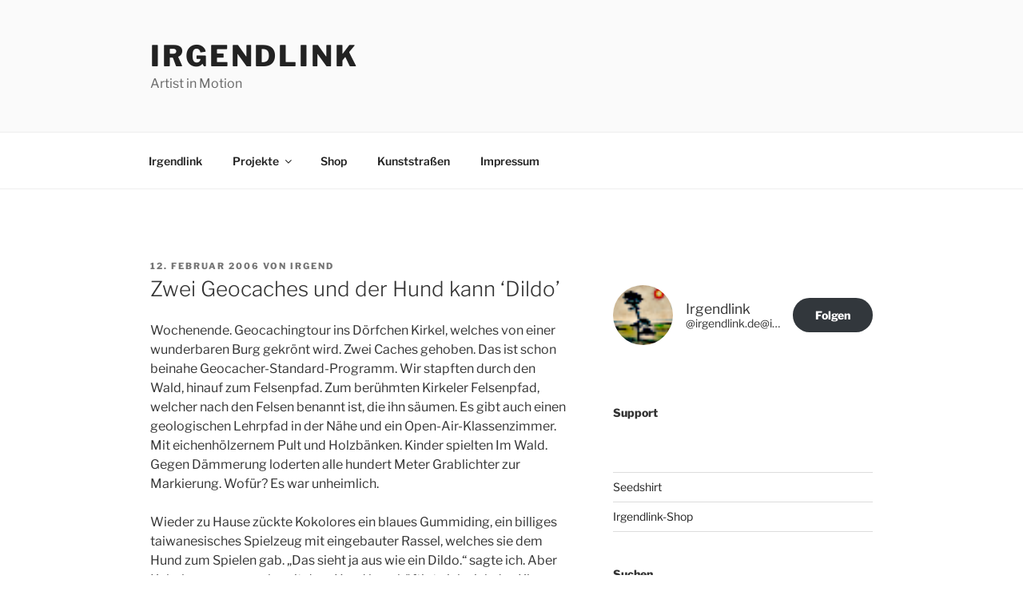

--- FILE ---
content_type: text/html; charset=UTF-8
request_url: https://irgendlink.de/2006/02/12/zwei-geocaches-und-der-hund-kann-dildo/
body_size: 39325
content:
<!DOCTYPE html>
<html lang="de" class="no-js no-svg">
<head>
<meta charset="UTF-8">
<meta name="viewport" content="width=device-width, initial-scale=1.0">
<link rel="profile" href="https://gmpg.org/xfn/11">

<script>
(function(html){html.className = html.className.replace(/\bno-js\b/,'js')})(document.documentElement);
//# sourceURL=twentyseventeen_javascript_detection
</script>
<title>Zwei Geocaches und der Hund kann ‘Dildo’ &#8211; Irgendlink</title>
<meta name='robots' content='max-image-preview:large' />
	<style>img:is([sizes="auto" i], [sizes^="auto," i]) { contain-intrinsic-size: 3000px 1500px }</style>
	<link rel="alternate" type="application/rss+xml" title="Irgendlink &raquo; Feed" href="https://irgendlink.de/feed/" />
<link rel="alternate" type="application/rss+xml" title="Irgendlink &raquo; Kommentar-Feed" href="https://irgendlink.de/comments/feed/" />
<link rel="alternate" type="application/rss+xml" title="Irgendlink &raquo; Zwei Geocaches und der Hund kann ‘Dildo’-Kommentar-Feed" href="https://irgendlink.de/2006/02/12/zwei-geocaches-und-der-hund-kann-dildo/feed/" />
<script>
window._wpemojiSettings = {"baseUrl":"https:\/\/s.w.org\/images\/core\/emoji\/15.0.3\/72x72\/","ext":".png","svgUrl":"https:\/\/s.w.org\/images\/core\/emoji\/15.0.3\/svg\/","svgExt":".svg","source":{"concatemoji":"https:\/\/irgendlink.de\/wp-includes\/js\/wp-emoji-release.min.js?ver=6.7.4"}};
/*! This file is auto-generated */
!function(i,n){var o,s,e;function c(e){try{var t={supportTests:e,timestamp:(new Date).valueOf()};sessionStorage.setItem(o,JSON.stringify(t))}catch(e){}}function p(e,t,n){e.clearRect(0,0,e.canvas.width,e.canvas.height),e.fillText(t,0,0);var t=new Uint32Array(e.getImageData(0,0,e.canvas.width,e.canvas.height).data),r=(e.clearRect(0,0,e.canvas.width,e.canvas.height),e.fillText(n,0,0),new Uint32Array(e.getImageData(0,0,e.canvas.width,e.canvas.height).data));return t.every(function(e,t){return e===r[t]})}function u(e,t,n){switch(t){case"flag":return n(e,"\ud83c\udff3\ufe0f\u200d\u26a7\ufe0f","\ud83c\udff3\ufe0f\u200b\u26a7\ufe0f")?!1:!n(e,"\ud83c\uddfa\ud83c\uddf3","\ud83c\uddfa\u200b\ud83c\uddf3")&&!n(e,"\ud83c\udff4\udb40\udc67\udb40\udc62\udb40\udc65\udb40\udc6e\udb40\udc67\udb40\udc7f","\ud83c\udff4\u200b\udb40\udc67\u200b\udb40\udc62\u200b\udb40\udc65\u200b\udb40\udc6e\u200b\udb40\udc67\u200b\udb40\udc7f");case"emoji":return!n(e,"\ud83d\udc26\u200d\u2b1b","\ud83d\udc26\u200b\u2b1b")}return!1}function f(e,t,n){var r="undefined"!=typeof WorkerGlobalScope&&self instanceof WorkerGlobalScope?new OffscreenCanvas(300,150):i.createElement("canvas"),a=r.getContext("2d",{willReadFrequently:!0}),o=(a.textBaseline="top",a.font="600 32px Arial",{});return e.forEach(function(e){o[e]=t(a,e,n)}),o}function t(e){var t=i.createElement("script");t.src=e,t.defer=!0,i.head.appendChild(t)}"undefined"!=typeof Promise&&(o="wpEmojiSettingsSupports",s=["flag","emoji"],n.supports={everything:!0,everythingExceptFlag:!0},e=new Promise(function(e){i.addEventListener("DOMContentLoaded",e,{once:!0})}),new Promise(function(t){var n=function(){try{var e=JSON.parse(sessionStorage.getItem(o));if("object"==typeof e&&"number"==typeof e.timestamp&&(new Date).valueOf()<e.timestamp+604800&&"object"==typeof e.supportTests)return e.supportTests}catch(e){}return null}();if(!n){if("undefined"!=typeof Worker&&"undefined"!=typeof OffscreenCanvas&&"undefined"!=typeof URL&&URL.createObjectURL&&"undefined"!=typeof Blob)try{var e="postMessage("+f.toString()+"("+[JSON.stringify(s),u.toString(),p.toString()].join(",")+"));",r=new Blob([e],{type:"text/javascript"}),a=new Worker(URL.createObjectURL(r),{name:"wpTestEmojiSupports"});return void(a.onmessage=function(e){c(n=e.data),a.terminate(),t(n)})}catch(e){}c(n=f(s,u,p))}t(n)}).then(function(e){for(var t in e)n.supports[t]=e[t],n.supports.everything=n.supports.everything&&n.supports[t],"flag"!==t&&(n.supports.everythingExceptFlag=n.supports.everythingExceptFlag&&n.supports[t]);n.supports.everythingExceptFlag=n.supports.everythingExceptFlag&&!n.supports.flag,n.DOMReady=!1,n.readyCallback=function(){n.DOMReady=!0}}).then(function(){return e}).then(function(){var e;n.supports.everything||(n.readyCallback(),(e=n.source||{}).concatemoji?t(e.concatemoji):e.wpemoji&&e.twemoji&&(t(e.twemoji),t(e.wpemoji)))}))}((window,document),window._wpemojiSettings);
</script>
<style id='wp-emoji-styles-inline-css'>

	img.wp-smiley, img.emoji {
		display: inline !important;
		border: none !important;
		box-shadow: none !important;
		height: 1em !important;
		width: 1em !important;
		margin: 0 0.07em !important;
		vertical-align: -0.1em !important;
		background: none !important;
		padding: 0 !important;
	}
</style>
<link rel='stylesheet' id='wp-block-library-css' href='https://irgendlink.de/wp-includes/css/dist/block-library/style.min.css?ver=6.7.4' media='all' />
<style id='wp-block-library-theme-inline-css'>
.wp-block-audio :where(figcaption){color:#555;font-size:13px;text-align:center}.is-dark-theme .wp-block-audio :where(figcaption){color:#ffffffa6}.wp-block-audio{margin:0 0 1em}.wp-block-code{border:1px solid #ccc;border-radius:4px;font-family:Menlo,Consolas,monaco,monospace;padding:.8em 1em}.wp-block-embed :where(figcaption){color:#555;font-size:13px;text-align:center}.is-dark-theme .wp-block-embed :where(figcaption){color:#ffffffa6}.wp-block-embed{margin:0 0 1em}.blocks-gallery-caption{color:#555;font-size:13px;text-align:center}.is-dark-theme .blocks-gallery-caption{color:#ffffffa6}:root :where(.wp-block-image figcaption){color:#555;font-size:13px;text-align:center}.is-dark-theme :root :where(.wp-block-image figcaption){color:#ffffffa6}.wp-block-image{margin:0 0 1em}.wp-block-pullquote{border-bottom:4px solid;border-top:4px solid;color:currentColor;margin-bottom:1.75em}.wp-block-pullquote cite,.wp-block-pullquote footer,.wp-block-pullquote__citation{color:currentColor;font-size:.8125em;font-style:normal;text-transform:uppercase}.wp-block-quote{border-left:.25em solid;margin:0 0 1.75em;padding-left:1em}.wp-block-quote cite,.wp-block-quote footer{color:currentColor;font-size:.8125em;font-style:normal;position:relative}.wp-block-quote:where(.has-text-align-right){border-left:none;border-right:.25em solid;padding-left:0;padding-right:1em}.wp-block-quote:where(.has-text-align-center){border:none;padding-left:0}.wp-block-quote.is-large,.wp-block-quote.is-style-large,.wp-block-quote:where(.is-style-plain){border:none}.wp-block-search .wp-block-search__label{font-weight:700}.wp-block-search__button{border:1px solid #ccc;padding:.375em .625em}:where(.wp-block-group.has-background){padding:1.25em 2.375em}.wp-block-separator.has-css-opacity{opacity:.4}.wp-block-separator{border:none;border-bottom:2px solid;margin-left:auto;margin-right:auto}.wp-block-separator.has-alpha-channel-opacity{opacity:1}.wp-block-separator:not(.is-style-wide):not(.is-style-dots){width:100px}.wp-block-separator.has-background:not(.is-style-dots){border-bottom:none;height:1px}.wp-block-separator.has-background:not(.is-style-wide):not(.is-style-dots){height:2px}.wp-block-table{margin:0 0 1em}.wp-block-table td,.wp-block-table th{word-break:normal}.wp-block-table :where(figcaption){color:#555;font-size:13px;text-align:center}.is-dark-theme .wp-block-table :where(figcaption){color:#ffffffa6}.wp-block-video :where(figcaption){color:#555;font-size:13px;text-align:center}.is-dark-theme .wp-block-video :where(figcaption){color:#ffffffa6}.wp-block-video{margin:0 0 1em}:root :where(.wp-block-template-part.has-background){margin-bottom:0;margin-top:0;padding:1.25em 2.375em}
</style>
<style id='activitypub-extra-fields-style-inline-css'>
.activitypub-extra-fields{display:table;list-style:none;margin:0;padding:0;table-layout:fixed}.activitypub-extra-field{display:table-row;margin-bottom:0}.activitypub-extra-field dt{color:inherit;display:table-cell;font-weight:600;margin-bottom:0;padding-bottom:.5em;padding-right:10px;text-overflow:ellipsis;vertical-align:baseline;white-space:nowrap}.activitypub-extra-field dt:after{content:":"}.activitypub-extra-field dd{color:inherit;display:table-cell;margin-bottom:0;margin-left:0;padding-bottom:.5em;vertical-align:baseline;word-break:break-word}.activitypub-extra-field dd p{margin-bottom:.5em;margin-top:0}.activitypub-extra-field dd p:last-child{margin-bottom:0}.activitypub-extra-field dd a{color:inherit;text-decoration:underline}.activitypub-extra-field dd a:hover{text-decoration:none}.is-style-stacked .activitypub-extra-fields{display:block;table-layout:auto}.is-style-stacked .activitypub-extra-field{display:block;margin-bottom:1em}.is-style-stacked .activitypub-extra-field:last-child{margin-bottom:0}.is-style-stacked .activitypub-extra-field dt{display:block;margin-bottom:.25em;padding-bottom:0;padding-right:0;text-overflow:clip;white-space:normal}.is-style-stacked .activitypub-extra-field dt:after{content:none}.is-style-stacked .activitypub-extra-field dd{display:block;padding-bottom:0}.is-style-cards .activitypub-extra-fields{display:block;table-layout:auto}.is-style-cards .activitypub-extra-field{background:var(--wp--preset--color--base,#fff);border:1px solid var(--wp--preset--color--contrast-2,#ddd);border-radius:8px;box-shadow:0 1px 3px rgba(0,0,0,.05);display:block;margin-bottom:1em;padding:1em}.is-style-cards .activitypub-extra-field:last-child{margin-bottom:0}.is-style-cards .activitypub-extra-field dt{color:currentcolor;display:block;font-size:.9em;letter-spacing:.5px;margin-bottom:.5em;padding-bottom:0;padding-right:0;text-transform:uppercase;white-space:normal}.is-style-cards .activitypub-extra-field dt:after{content:none}.is-style-cards .activitypub-extra-field dd{display:block;font-size:1em;padding-bottom:0}.is-style-cards.has-background{background:transparent!important}.activitypub-extra-fields-block-wrapper.has-background .activitypub-extra-fields,.activitypub-extra-fields-block-wrapper.has-border .activitypub-extra-fields,.activitypub-extra-fields-block-wrapper.is-style-stacked.has-background .activitypub-extra-fields,.activitypub-extra-fields-block-wrapper.is-style-stacked.has-border .activitypub-extra-fields,.is-style-cards.has-background .activitypub-extra-fields{padding:1rem}.activitypub-extra-fields-block-wrapper.is-style-cards.has-background .activitypub-extra-fields,.activitypub-extra-fields-block-wrapper.is-style-cards.has-border .activitypub-extra-fields{padding:0}

</style>
<link rel='stylesheet' id='activitypub-follow-me-style-css' href='https://irgendlink.de/wp-content/plugins/activitypub/build/follow-me/style-index.css?ver=7.8.4' media='all' />
<link rel='stylesheet' id='activitypub-followers-style-css' href='https://irgendlink.de/wp-content/plugins/activitypub/build/followers/style-index.css?ver=7.8.4' media='all' />
<style id='activitypub-reactions-style-inline-css'>
body.modal-open{overflow:hidden}.activitypub-modal__overlay{align-items:center;background-color:rgba(0,0,0,.5);bottom:0;color:initial;display:flex;justify-content:center;left:0;padding:1rem;position:fixed;right:0;top:0;z-index:100000}.activitypub-modal__overlay.compact{align-items:flex-start;background-color:transparent;bottom:auto;justify-content:flex-start;left:auto;padding:0;position:absolute;right:auto;top:auto;z-index:100}.activitypub-modal__overlay[hidden]{display:none}.activitypub-modal__frame{animation:activitypub-modal-appear .2s ease-out;background-color:var(--wp--preset--color--white,#fff);border-radius:8px;box-shadow:0 5px 15px rgba(0,0,0,.3);display:flex;flex-direction:column;max-height:calc(100vh - 2rem);max-width:660px;overflow:hidden;width:100%}.compact .activitypub-modal__frame{box-shadow:0 2px 8px rgba(0,0,0,.1);max-height:300px;max-width:-moz-min-content;max-width:min-content;min-width:250px;width:auto}.activitypub-modal__header{align-items:center;border-bottom:1px solid var(--wp--preset--color--light-gray,#f0f0f0);display:flex;flex-shrink:0;justify-content:space-between;padding:2rem 2rem 1.5rem}.compact .activitypub-modal__header{display:none}.activitypub-modal__header .activitypub-modal__close{align-items:center;border:none;cursor:pointer;display:flex;justify-content:center;padding:.5rem;width:auto}.activitypub-modal__header .activitypub-modal__close:active{border:none;padding:.5rem}.activitypub-modal__title{font-size:130%;font-weight:600;line-height:1.4;margin:0!important}.activitypub-modal__content{overflow-y:auto}@keyframes activitypub-modal-appear{0%{opacity:0;transform:translateY(20px)}to{opacity:1;transform:translateY(0)}}.wp-block-activitypub-reactions{margin-bottom:2rem;margin-top:2rem;position:relative}.wp-block-activitypub-reactions.has-background,.wp-block-activitypub-reactions.has-border{box-sizing:border-box;padding:2rem}.wp-block-activitypub-reactions .activitypub-reactions{display:flex;flex-direction:column;flex-wrap:wrap}.wp-block-activitypub-reactions .reaction-group{align-items:center;display:flex;gap:.75rem;justify-content:flex-start;margin:.5em 0;position:relative;width:100%}@media(max-width:782px){.wp-block-activitypub-reactions .reaction-group:has(.reaction-avatars:not(:empty)){justify-content:space-between}}.wp-block-activitypub-reactions .reaction-group .reaction-avatars{align-items:center;display:flex;flex-direction:row;list-style:none;margin:0!important;padding:0}.wp-block-activitypub-reactions .reaction-group .reaction-avatars li{margin:0 -10px 0 0;padding:0;transition:transform .2s ease}.wp-block-activitypub-reactions .reaction-group .reaction-avatars li:not([hidden]):not(:has(~li:not([hidden]))){margin-right:0}.wp-block-activitypub-reactions .reaction-group .reaction-avatars li:hover{transform:translateY(-2px);z-index:2}.wp-block-activitypub-reactions .reaction-group .reaction-avatars li a{border-radius:50%;box-shadow:none;display:block;line-height:1;text-decoration:none}.wp-block-activitypub-reactions .reaction-group .reaction-avatar{max-height:32px;max-width:32px;overflow:hidden;-moz-force-broken-image-icon:1;border:.5px solid var(--wp--preset--color--contrast,hsla(0,0%,100%,.8));border-radius:50%;box-shadow:0 0 0 .5px hsla(0,0%,100%,.8),0 1px 3px rgba(0,0,0,.2);transition:transform .6s cubic-bezier(.34,1.56,.64,1);will-change:transform}.wp-block-activitypub-reactions .reaction-group .reaction-avatar:focus-visible,.wp-block-activitypub-reactions .reaction-group .reaction-avatar:hover{position:relative;transform:translateY(-5px);z-index:1}.wp-block-activitypub-reactions .reaction-group .reaction-label{align-items:center;background:none;border:none;border-radius:4px;color:currentcolor;display:flex;flex:0 0 auto;font-size:var(--wp--preset--font-size--small,.875rem);gap:.25rem;padding:.25rem .5rem;text-decoration:none;transition:background-color .2s ease;white-space:nowrap}.wp-block-activitypub-reactions .reaction-group .reaction-label:hover{background-color:rgba(0,0,0,.05);color:currentcolor}.wp-block-activitypub-reactions .reaction-group .reaction-label:focus:not(:disabled){box-shadow:none;outline:1px solid currentcolor;outline-offset:2px}.reactions-list{list-style:none;margin:0!important;padding:.5rem}.components-popover__content>.reactions-list{padding:0}.reactions-list .reaction-item{margin:0 0 .5rem}.reactions-list .reaction-item:last-child{margin-bottom:0}.reactions-list .reaction-item a{align-items:center;border-radius:4px;box-shadow:none;color:inherit;display:flex;gap:.75rem;padding:.5rem;text-decoration:none;transition:background-color .2s ease}.reactions-list .reaction-item a:hover{background-color:rgba(0,0,0,.03)}.reactions-list .reaction-item img{border:1px solid var(--wp--preset--color--light-gray,#f0f0f0);border-radius:50%;box-shadow:none;height:36px;width:36px}.reactions-list .reaction-item .reaction-name{font-size:var(--wp--preset--font-size--small,.875rem)}.activitypub-popover .components-popover__content{box-shadow:0 2px 8px rgba(0,0,0,.1);max-height:300px;max-width:-moz-min-content;max-width:min-content;min-width:250px;padding:.5rem;width:auto}.wp-block-activitypub-reactions.is-style-compact .wp-block-heading{margin-bottom:.5em}.wp-block-activitypub-reactions.is-style-compact .activitypub-reactions{display:inline-flex;flex-direction:row;flex-wrap:wrap;gap:.5em}.wp-block-activitypub-reactions.is-style-compact .reaction-group{display:inline-flex;margin:0;width:auto}

</style>
<style id='activitypub-reply-style-inline-css'>
.activitypub-embed-container{min-height:100px;pointer-events:none;position:relative;-webkit-user-select:none;-moz-user-select:none;user-select:none}.activitypub-embed-loading{align-items:center;display:flex;justify-content:center}.activitypub-embed-container .wp-block-embed{pointer-events:none!important}.activitypub-embed-preview,.activitypub-embed-preview iframe{pointer-events:none}.activitypub-reply-display{margin:1em 0}.activitypub-reply-display p{margin:0}.activitypub-reply-display a{color:#2271b1;text-decoration:none}.activitypub-reply-display a:hover{color:#135e96;text-decoration:underline}.activitypub-embed{background:#fff;border:1px solid #e6e6e6;border-radius:12px;font-family:-apple-system,BlinkMacSystemFont,Segoe UI,Roboto,Helvetica,Arial,sans-serif;max-width:100%;padding:0}.activitypub-reply-block .activitypub-embed{margin:1em 0}.activitypub-embed-header{align-items:center;display:flex;gap:10px;padding:15px}.activitypub-embed-header img{border-radius:50%;height:48px;width:48px}.activitypub-embed-header-text{flex-grow:1}.activitypub-embed-header-text h2{color:#000;font-size:15px;font-weight:600;margin:0;padding:0}.activitypub-embed-header-text .ap-account{color:#687684;font-size:14px;text-decoration:none}.activitypub-embed-content{padding:0 15px 15px}.activitypub-embed-content .ap-title{color:#000;font-size:23px;font-weight:600;margin:0 0 10px;padding:0}.activitypub-embed-content .ap-subtitle{color:#000;font-size:15px;margin:0 0 15px}.activitypub-embed-content .ap-preview{border:1px solid #e6e6e6;border-radius:8px;box-sizing:border-box;display:grid;gap:2px;grid-template-columns:1fr 1fr;grid-template-rows:1fr 1fr;margin:1em 0 0;min-height:64px;overflow:hidden;position:relative;width:100%}.activitypub-embed-content .ap-preview img{border:0;box-sizing:border-box;display:block;height:100%;-o-object-fit:cover;object-fit:cover;overflow:hidden;position:relative;width:100%}.activitypub-embed-content .ap-preview audio,.activitypub-embed-content .ap-preview video{display:block;grid-column:1/span 2;max-width:100%}.activitypub-embed-content .ap-preview audio{width:100%}.activitypub-embed-content .ap-preview.layout-1{grid-template-columns:1fr;grid-template-rows:1fr}.activitypub-embed-content .ap-preview.layout-2{aspect-ratio:auto;grid-template-rows:1fr;height:auto}.activitypub-embed-content .ap-preview.layout-3>img:first-child{grid-row:span 2}.activitypub-embed-content .ap-preview-text{padding:15px}.activitypub-embed-meta{border-top:1px solid #e6e6e6;color:#687684;display:flex;font-size:13px;gap:15px;padding:15px}.activitypub-embed-meta .ap-stat{align-items:center;display:flex;gap:5px}@media only screen and (max-width:399px){.activitypub-embed-meta span.ap-stat{display:none!important}}.activitypub-embed-meta a.ap-stat{color:inherit;text-decoration:none}.activitypub-embed-meta strong{color:#000;font-weight:600}.activitypub-embed-meta .ap-stat-label{color:#687684}.wp-block-activitypub-reply .components-spinner{height:12px;margin-bottom:0;margin-top:0;width:12px}

</style>
<style id='classic-theme-styles-inline-css'>
/*! This file is auto-generated */
.wp-block-button__link{color:#fff;background-color:#32373c;border-radius:9999px;box-shadow:none;text-decoration:none;padding:calc(.667em + 2px) calc(1.333em + 2px);font-size:1.125em}.wp-block-file__button{background:#32373c;color:#fff;text-decoration:none}
</style>
<style id='global-styles-inline-css'>
:root{--wp--preset--aspect-ratio--square: 1;--wp--preset--aspect-ratio--4-3: 4/3;--wp--preset--aspect-ratio--3-4: 3/4;--wp--preset--aspect-ratio--3-2: 3/2;--wp--preset--aspect-ratio--2-3: 2/3;--wp--preset--aspect-ratio--16-9: 16/9;--wp--preset--aspect-ratio--9-16: 9/16;--wp--preset--color--black: #000000;--wp--preset--color--cyan-bluish-gray: #abb8c3;--wp--preset--color--white: #ffffff;--wp--preset--color--pale-pink: #f78da7;--wp--preset--color--vivid-red: #cf2e2e;--wp--preset--color--luminous-vivid-orange: #ff6900;--wp--preset--color--luminous-vivid-amber: #fcb900;--wp--preset--color--light-green-cyan: #7bdcb5;--wp--preset--color--vivid-green-cyan: #00d084;--wp--preset--color--pale-cyan-blue: #8ed1fc;--wp--preset--color--vivid-cyan-blue: #0693e3;--wp--preset--color--vivid-purple: #9b51e0;--wp--preset--gradient--vivid-cyan-blue-to-vivid-purple: linear-gradient(135deg,rgba(6,147,227,1) 0%,rgb(155,81,224) 100%);--wp--preset--gradient--light-green-cyan-to-vivid-green-cyan: linear-gradient(135deg,rgb(122,220,180) 0%,rgb(0,208,130) 100%);--wp--preset--gradient--luminous-vivid-amber-to-luminous-vivid-orange: linear-gradient(135deg,rgba(252,185,0,1) 0%,rgba(255,105,0,1) 100%);--wp--preset--gradient--luminous-vivid-orange-to-vivid-red: linear-gradient(135deg,rgba(255,105,0,1) 0%,rgb(207,46,46) 100%);--wp--preset--gradient--very-light-gray-to-cyan-bluish-gray: linear-gradient(135deg,rgb(238,238,238) 0%,rgb(169,184,195) 100%);--wp--preset--gradient--cool-to-warm-spectrum: linear-gradient(135deg,rgb(74,234,220) 0%,rgb(151,120,209) 20%,rgb(207,42,186) 40%,rgb(238,44,130) 60%,rgb(251,105,98) 80%,rgb(254,248,76) 100%);--wp--preset--gradient--blush-light-purple: linear-gradient(135deg,rgb(255,206,236) 0%,rgb(152,150,240) 100%);--wp--preset--gradient--blush-bordeaux: linear-gradient(135deg,rgb(254,205,165) 0%,rgb(254,45,45) 50%,rgb(107,0,62) 100%);--wp--preset--gradient--luminous-dusk: linear-gradient(135deg,rgb(255,203,112) 0%,rgb(199,81,192) 50%,rgb(65,88,208) 100%);--wp--preset--gradient--pale-ocean: linear-gradient(135deg,rgb(255,245,203) 0%,rgb(182,227,212) 50%,rgb(51,167,181) 100%);--wp--preset--gradient--electric-grass: linear-gradient(135deg,rgb(202,248,128) 0%,rgb(113,206,126) 100%);--wp--preset--gradient--midnight: linear-gradient(135deg,rgb(2,3,129) 0%,rgb(40,116,252) 100%);--wp--preset--font-size--small: 13px;--wp--preset--font-size--medium: 20px;--wp--preset--font-size--large: 36px;--wp--preset--font-size--x-large: 42px;--wp--preset--spacing--20: 0.44rem;--wp--preset--spacing--30: 0.67rem;--wp--preset--spacing--40: 1rem;--wp--preset--spacing--50: 1.5rem;--wp--preset--spacing--60: 2.25rem;--wp--preset--spacing--70: 3.38rem;--wp--preset--spacing--80: 5.06rem;--wp--preset--shadow--natural: 6px 6px 9px rgba(0, 0, 0, 0.2);--wp--preset--shadow--deep: 12px 12px 50px rgba(0, 0, 0, 0.4);--wp--preset--shadow--sharp: 6px 6px 0px rgba(0, 0, 0, 0.2);--wp--preset--shadow--outlined: 6px 6px 0px -3px rgba(255, 255, 255, 1), 6px 6px rgba(0, 0, 0, 1);--wp--preset--shadow--crisp: 6px 6px 0px rgba(0, 0, 0, 1);}:where(.is-layout-flex){gap: 0.5em;}:where(.is-layout-grid){gap: 0.5em;}body .is-layout-flex{display: flex;}.is-layout-flex{flex-wrap: wrap;align-items: center;}.is-layout-flex > :is(*, div){margin: 0;}body .is-layout-grid{display: grid;}.is-layout-grid > :is(*, div){margin: 0;}:where(.wp-block-columns.is-layout-flex){gap: 2em;}:where(.wp-block-columns.is-layout-grid){gap: 2em;}:where(.wp-block-post-template.is-layout-flex){gap: 1.25em;}:where(.wp-block-post-template.is-layout-grid){gap: 1.25em;}.has-black-color{color: var(--wp--preset--color--black) !important;}.has-cyan-bluish-gray-color{color: var(--wp--preset--color--cyan-bluish-gray) !important;}.has-white-color{color: var(--wp--preset--color--white) !important;}.has-pale-pink-color{color: var(--wp--preset--color--pale-pink) !important;}.has-vivid-red-color{color: var(--wp--preset--color--vivid-red) !important;}.has-luminous-vivid-orange-color{color: var(--wp--preset--color--luminous-vivid-orange) !important;}.has-luminous-vivid-amber-color{color: var(--wp--preset--color--luminous-vivid-amber) !important;}.has-light-green-cyan-color{color: var(--wp--preset--color--light-green-cyan) !important;}.has-vivid-green-cyan-color{color: var(--wp--preset--color--vivid-green-cyan) !important;}.has-pale-cyan-blue-color{color: var(--wp--preset--color--pale-cyan-blue) !important;}.has-vivid-cyan-blue-color{color: var(--wp--preset--color--vivid-cyan-blue) !important;}.has-vivid-purple-color{color: var(--wp--preset--color--vivid-purple) !important;}.has-black-background-color{background-color: var(--wp--preset--color--black) !important;}.has-cyan-bluish-gray-background-color{background-color: var(--wp--preset--color--cyan-bluish-gray) !important;}.has-white-background-color{background-color: var(--wp--preset--color--white) !important;}.has-pale-pink-background-color{background-color: var(--wp--preset--color--pale-pink) !important;}.has-vivid-red-background-color{background-color: var(--wp--preset--color--vivid-red) !important;}.has-luminous-vivid-orange-background-color{background-color: var(--wp--preset--color--luminous-vivid-orange) !important;}.has-luminous-vivid-amber-background-color{background-color: var(--wp--preset--color--luminous-vivid-amber) !important;}.has-light-green-cyan-background-color{background-color: var(--wp--preset--color--light-green-cyan) !important;}.has-vivid-green-cyan-background-color{background-color: var(--wp--preset--color--vivid-green-cyan) !important;}.has-pale-cyan-blue-background-color{background-color: var(--wp--preset--color--pale-cyan-blue) !important;}.has-vivid-cyan-blue-background-color{background-color: var(--wp--preset--color--vivid-cyan-blue) !important;}.has-vivid-purple-background-color{background-color: var(--wp--preset--color--vivid-purple) !important;}.has-black-border-color{border-color: var(--wp--preset--color--black) !important;}.has-cyan-bluish-gray-border-color{border-color: var(--wp--preset--color--cyan-bluish-gray) !important;}.has-white-border-color{border-color: var(--wp--preset--color--white) !important;}.has-pale-pink-border-color{border-color: var(--wp--preset--color--pale-pink) !important;}.has-vivid-red-border-color{border-color: var(--wp--preset--color--vivid-red) !important;}.has-luminous-vivid-orange-border-color{border-color: var(--wp--preset--color--luminous-vivid-orange) !important;}.has-luminous-vivid-amber-border-color{border-color: var(--wp--preset--color--luminous-vivid-amber) !important;}.has-light-green-cyan-border-color{border-color: var(--wp--preset--color--light-green-cyan) !important;}.has-vivid-green-cyan-border-color{border-color: var(--wp--preset--color--vivid-green-cyan) !important;}.has-pale-cyan-blue-border-color{border-color: var(--wp--preset--color--pale-cyan-blue) !important;}.has-vivid-cyan-blue-border-color{border-color: var(--wp--preset--color--vivid-cyan-blue) !important;}.has-vivid-purple-border-color{border-color: var(--wp--preset--color--vivid-purple) !important;}.has-vivid-cyan-blue-to-vivid-purple-gradient-background{background: var(--wp--preset--gradient--vivid-cyan-blue-to-vivid-purple) !important;}.has-light-green-cyan-to-vivid-green-cyan-gradient-background{background: var(--wp--preset--gradient--light-green-cyan-to-vivid-green-cyan) !important;}.has-luminous-vivid-amber-to-luminous-vivid-orange-gradient-background{background: var(--wp--preset--gradient--luminous-vivid-amber-to-luminous-vivid-orange) !important;}.has-luminous-vivid-orange-to-vivid-red-gradient-background{background: var(--wp--preset--gradient--luminous-vivid-orange-to-vivid-red) !important;}.has-very-light-gray-to-cyan-bluish-gray-gradient-background{background: var(--wp--preset--gradient--very-light-gray-to-cyan-bluish-gray) !important;}.has-cool-to-warm-spectrum-gradient-background{background: var(--wp--preset--gradient--cool-to-warm-spectrum) !important;}.has-blush-light-purple-gradient-background{background: var(--wp--preset--gradient--blush-light-purple) !important;}.has-blush-bordeaux-gradient-background{background: var(--wp--preset--gradient--blush-bordeaux) !important;}.has-luminous-dusk-gradient-background{background: var(--wp--preset--gradient--luminous-dusk) !important;}.has-pale-ocean-gradient-background{background: var(--wp--preset--gradient--pale-ocean) !important;}.has-electric-grass-gradient-background{background: var(--wp--preset--gradient--electric-grass) !important;}.has-midnight-gradient-background{background: var(--wp--preset--gradient--midnight) !important;}.has-small-font-size{font-size: var(--wp--preset--font-size--small) !important;}.has-medium-font-size{font-size: var(--wp--preset--font-size--medium) !important;}.has-large-font-size{font-size: var(--wp--preset--font-size--large) !important;}.has-x-large-font-size{font-size: var(--wp--preset--font-size--x-large) !important;}
:where(.wp-block-post-template.is-layout-flex){gap: 1.25em;}:where(.wp-block-post-template.is-layout-grid){gap: 1.25em;}
:where(.wp-block-columns.is-layout-flex){gap: 2em;}:where(.wp-block-columns.is-layout-grid){gap: 2em;}
:root :where(.wp-block-pullquote){font-size: 1.5em;line-height: 1.6;}
</style>
<link rel='stylesheet' id='parent-style-css' href='https://irgendlink.de/wp-content/themes/twentyseventeen/style.css?ver=6.7.4' media='all' />
<link rel='stylesheet' id='twentyseventeen-fonts-css' href='https://irgendlink.de/wp-content/themes/twentyseventeen/assets/fonts/font-libre-franklin.css?ver=20230328' media='all' />
<link rel='stylesheet' id='twentyseventeen-style-css' href='https://irgendlink.de/wp-content/themes/irgendseventeen/style.css?ver=20251202' media='all' />
<link rel='stylesheet' id='twentyseventeen-block-style-css' href='https://irgendlink.de/wp-content/themes/twentyseventeen/assets/css/blocks.css?ver=20240729' media='all' />
<script src="https://irgendlink.de/wp-includes/js/jquery/jquery.min.js?ver=3.7.1" id="jquery-core-js"></script>
<script src="https://irgendlink.de/wp-includes/js/jquery/jquery-migrate.min.js?ver=3.4.1" id="jquery-migrate-js"></script>
<script id="twentyseventeen-global-js-extra">
var twentyseventeenScreenReaderText = {"quote":"<svg class=\"icon icon-quote-right\" aria-hidden=\"true\" role=\"img\"> <use href=\"#icon-quote-right\" xlink:href=\"#icon-quote-right\"><\/use> <\/svg>","expand":"Untermen\u00fc \u00f6ffnen","collapse":"Untermen\u00fc schlie\u00dfen","icon":"<svg class=\"icon icon-angle-down\" aria-hidden=\"true\" role=\"img\"> <use href=\"#icon-angle-down\" xlink:href=\"#icon-angle-down\"><\/use> <span class=\"svg-fallback icon-angle-down\"><\/span><\/svg>"};
</script>
<script src="https://irgendlink.de/wp-content/themes/twentyseventeen/assets/js/global.js?ver=20211130" id="twentyseventeen-global-js" defer data-wp-strategy="defer"></script>
<script src="https://irgendlink.de/wp-content/themes/twentyseventeen/assets/js/navigation.js?ver=20210122" id="twentyseventeen-navigation-js" defer data-wp-strategy="defer"></script>
<link rel="https://api.w.org/" href="https://irgendlink.de/wp-json/" /><link rel="alternate" title="JSON" type="application/json" href="https://irgendlink.de/wp-json/wp/v2/posts/70" /><link rel="EditURI" type="application/rsd+xml" title="RSD" href="https://irgendlink.de/xmlrpc.php?rsd" />
<meta name="generator" content="WordPress 6.7.4" />
<link rel="canonical" href="https://irgendlink.de/2006/02/12/zwei-geocaches-und-der-hund-kann-dildo/" />
<link rel='shortlink' href='https://irgendlink.de/?p=70' />
<link rel="alternate" title="oEmbed (JSON)" type="application/json+oembed" href="https://irgendlink.de/wp-json/oembed/1.0/embed?url=https%3A%2F%2Firgendlink.de%2F2006%2F02%2F12%2Fzwei-geocaches-und-der-hund-kann-dildo%2F" />
<link rel="alternate" title="oEmbed (XML)" type="text/xml+oembed" href="https://irgendlink.de/wp-json/oembed/1.0/embed?url=https%3A%2F%2Firgendlink.de%2F2006%2F02%2F12%2Fzwei-geocaches-und-der-hund-kann-dildo%2F&#038;format=xml" />
<meta property="fediverse:creator" name="fediverse:creator" content="kibmib@irgendlink.de" />

<link rel="alternate" title="ActivityPub (JSON)" type="application/activity+json" href="https://irgendlink.de/2006/02/12/zwei-geocaches-und-der-hund-kann-dildo/" />
<link rel="icon" href="https://irgendlink.de/wp-content/uploads/2022/09/logo-schweden-sonne-baum.png" sizes="32x32" />
<link rel="icon" href="https://irgendlink.de/wp-content/uploads/2022/09/logo-schweden-sonne-baum.png" sizes="192x192" />
<link rel="apple-touch-icon" href="https://irgendlink.de/wp-content/uploads/2022/09/logo-schweden-sonne-baum.png" />
<meta name="msapplication-TileImage" content="https://irgendlink.de/wp-content/uploads/2022/09/logo-schweden-sonne-baum.png" />
</head>

<body class="post-template-default single single-post postid-70 single-format-standard wp-embed-responsive group-blog has-sidebar colors-light">
<div id="page" class="site">
	<a class="skip-link screen-reader-text" href="#content">
		Zum Inhalt springen	</a>

	<header id="masthead" class="site-header">

		<div class="custom-header">

		<div class="custom-header-media">
					</div>

	<div class="site-branding">
	<div class="wrap">

		
		<div class="site-branding-text">
							<p class="site-title"><a href="https://irgendlink.de/" rel="home" >Irgendlink</a></p>
								<p class="site-description">Artist in Motion</p>
					</div><!-- .site-branding-text -->

		
	</div><!-- .wrap -->
</div><!-- .site-branding -->

</div><!-- .custom-header -->

					<div class="navigation-top">
				<div class="wrap">
					<nav id="site-navigation" class="main-navigation" aria-label="Oberes Menü">
	<button class="menu-toggle" aria-controls="top-menu" aria-expanded="false">
		<svg class="icon icon-bars" aria-hidden="true" role="img"> <use href="#icon-bars" xlink:href="#icon-bars"></use> </svg><svg class="icon icon-close" aria-hidden="true" role="img"> <use href="#icon-close" xlink:href="#icon-close"></use> </svg>Menü	</button>

	<div class="menu-hauptmenue-container"><ul id="top-menu" class="menu"><li id="menu-item-20498" class="menu-item menu-item-type-post_type menu-item-object-page menu-item-20498"><a href="https://irgendlink.de/irgendlink-2/">Irgendlink</a></li>
<li id="menu-item-15049" class="menu-item menu-item-type-post_type menu-item-object-page menu-item-has-children menu-item-15049"><a href="https://irgendlink.de/uebersicht-projekte/" title="Kunst- und Literaturprojekte (Auswahl)">Projekte<svg class="icon icon-angle-down" aria-hidden="true" role="img"> <use href="#icon-angle-down" xlink:href="#icon-angle-down"></use> </svg></a>
<ul class="sub-menu">
	<li id="menu-item-16336" class="menu-item menu-item-type-taxonomy menu-item-object-category menu-item-16336"><a href="https://irgendlink.de/category/umslandsaar/" title="Klein aber fein &#8211; fünf Tage &#8211; 380 Kilometer (2019)">UmsLandSaar</a></li>
	<li id="menu-item-20814" class="menu-item menu-item-type-taxonomy menu-item-object-category menu-item-20814"><a href="https://irgendlink.de/category/umslandschweiz/">UmsLandSchweiz</a></li>
	<li id="menu-item-16335" class="menu-item menu-item-type-taxonomy menu-item-object-category menu-item-16335"><a href="https://irgendlink.de/category/umslandbayern/" title="Auf Radwegen rund um Bayern (2018, 2019)">UmsLandBayern</a></li>
	<li id="menu-item-15687" class="menu-item menu-item-type-taxonomy menu-item-object-category menu-item-15687"><a href="https://irgendlink.de/category/umsland-rlp/" title="Unterwegs auf der Rheinland-Pfalz-Radroute">Rheinland-Pfalz #UmsLand</a></li>
	<li id="menu-item-20836" class="menu-item menu-item-type-post_type menu-item-object-page menu-item-20836"><a href="https://irgendlink.de/flussnoten/">Der Rhein – #Flussnoten</a></li>
	<li id="menu-item-20837" class="menu-item menu-item-type-post_type menu-item-object-page menu-item-20837"><a href="https://irgendlink.de/gibraltar/">Gibraltar – #Gibrantiago</a></li>
	<li id="menu-item-20838" class="menu-item menu-item-type-post_type menu-item-object-page menu-item-20838"><a href="https://irgendlink.de/nordkap/">Nordkap – #AnsKap</a></li>
</ul>
</li>
<li id="menu-item-16465" class="menu-item menu-item-type-custom menu-item-object-custom menu-item-16465"><a href="https://shop.irgendlink.de" title="Kunst kaufen">Shop</a></li>
<li id="menu-item-16424" class="menu-item menu-item-type-post_type menu-item-object-page menu-item-16424"><a href="https://irgendlink.de/kunststrassentimeline/" title="Kunststraßen 1994 – 2017">Kunststraßen</a></li>
<li id="menu-item-20530" class="menu-item menu-item-type-post_type menu-item-object-page menu-item-20530"><a href="https://irgendlink.de/kontakt/">Impressum</a></li>
</ul></div>
	</nav><!-- #site-navigation -->
				</div><!-- .wrap -->
			</div><!-- .navigation-top -->
		
	</header><!-- #masthead -->

	
	<div class="site-content-contain">
		<div id="content" class="site-content">

<div class="wrap">
	<div id="primary" class="content-area">
		<main id="main" class="site-main">

			
<article id="post-70" class="post-70 post type-post status-publish format-standard hentry category-allgemein tag-felsenpfad tag-geocaching tag-kirkel">
		<header class="entry-header">
		<div class="entry-meta"><span class="posted-on"><span class="screen-reader-text">Veröffentlicht am</span> <a href="https://irgendlink.de/2006/02/12/zwei-geocaches-und-der-hund-kann-dildo/" rel="bookmark"><time class="entry-date published" datetime="2006-02-12T09:40:17+01:00">12. Februar 2006</time><time class="updated" datetime="2013-11-15T14:07:00+01:00">15. November 2013</time></a></span><span class="byline"> von <span class="author vcard"><a class="url fn n" href="https://irgendlink.de/author/kibmib/">Irgend</a></span></span></div><!-- .entry-meta --><h1 class="entry-title">Zwei Geocaches und der Hund kann ‘Dildo’</h1>	</header><!-- .entry-header -->

	
	<div class="entry-content">
		<p>Wochenende. Geocachingtour ins Dörfchen Kirkel, welches von einer wunderbaren Burg gekrönt wird. Zwei Caches gehoben. Das ist schon beinahe Geocacher-Standard-Programm. Wir stapften durch den Wald, hinauf zum Felsenpfad. Zum berühmten Kirkeler Felsenpfad, welcher nach den Felsen benannt ist, die ihn säumen. Es gibt auch einen geologischen Lehrpfad in der Nähe und ein Open-Air-Klassenzimmer. Mit eichenhölzernem Pult und Holzbänken. Kinder spielten Im Wald. Gegen Dämmerung loderten alle hundert Meter Grablichter zur Markierung. Wofür? Es war unheimlich.</p>
<p>Wieder zu Hause zückte Kokolores ein blaues Gummiding, ein billiges taiwanesisches Spielzeug mit eingebauter Rassel, welches sie dem Hund zum Spielen gab. &#8222;Das sieht ja aus wie ein Dildo.&#8220; sagte ich. Aber Kokolores war zu sehr mit dem Hund beschäftigt, rieb sich das Kinn: &#8222;Hmm, welches Kommando könnte man dem Hund denn damit beibringen.&#8220; &#8222;Dildo.&#8220; sagte ich.</p>
<p>Nun kann der Hund Dildo.</p>
	</div><!-- .entry-content -->

	<footer class="entry-footer"><span class="cat-tags-links"><span class="cat-links"><svg class="icon icon-folder-open" aria-hidden="true" role="img"> <use href="#icon-folder-open" xlink:href="#icon-folder-open"></use> </svg><span class="screen-reader-text">Kategorien</span><a href="https://irgendlink.de/category/allgemein/" rel="category tag">Allgemein</a></span><span class="tags-links"><svg class="icon icon-hashtag" aria-hidden="true" role="img"> <use href="#icon-hashtag" xlink:href="#icon-hashtag"></use> </svg><span class="screen-reader-text">Schlagwörter</span><a href="https://irgendlink.de/tag/felsenpfad/" rel="tag">Felsenpfad</a>, <a href="https://irgendlink.de/tag/geocaching/" rel="tag">Geocaching</a>, <a href="https://irgendlink.de/tag/kirkel/" rel="tag">Kirkel</a></span></span></footer> <!-- .entry-footer -->
</article><!-- #post-70 -->

<div id="comments" class="comments-area">

			<h2 class="comments-title">
			2 Antworten auf &#8222;Zwei Geocaches und der Hund kann ‘Dildo’&#8220;		</h2>

		<ol class="comment-list">
					<li id="comment-70" class="comment even thread-even depth-1">
			<article id="div-comment-70" class="comment-body">
				<footer class="comment-meta">
					<div class="comment-author vcard">
												<b class="fn"><a href="http://www.myblog.de/azahar" class="url" rel="ugc external nofollow">Azahar</a></b> <span class="says">sagt:</span>					</div><!-- .comment-author -->

					<div class="comment-metadata">
						<a href="https://irgendlink.de/2006/02/12/zwei-geocaches-und-der-hund-kann-dildo/#comment-70"><time datetime="2006-02-13T10:08:11+01:00">13. Februar 2006 um 10:08 Uhr</time></a>					</div><!-- .comment-metadata -->

									</footer><!-- .comment-meta -->

				<div class="comment-content">
					<p>Also, wie dringen es war, kann ich im Nachhinein nicht<br />
mehr sagen &#8230; nachdem ich Deinen Blog gelesen habe, bin<br />
ich aber auf die Idee gekommen, dass ein Hund der<br />
&#8222;Handy&#8220; kann in meinem bzw. seinem Fall ganz nützlich sein<br />
könnte. (-:</p>
				</div><!-- .comment-content -->

				<div class="reply"><a rel="nofollow" class="comment-reply-link" href="https://irgendlink.de/2006/02/12/zwei-geocaches-und-der-hund-kann-dildo/?replytocom=70#respond" data-commentid="70" data-postid="70" data-belowelement="div-comment-70" data-respondelement="respond" data-replyto="Auf Azahar antworten" aria-label="Auf Azahar antworten"><svg class="icon icon-mail-reply" aria-hidden="true" role="img"> <use href="#icon-mail-reply" xlink:href="#icon-mail-reply"></use> </svg>Antworten</a></div>			</article><!-- .comment-body -->
		</li><!-- #comment-## -->
		<li id="comment-71" class="comment odd alt thread-odd thread-alt depth-1">
			<article id="div-comment-71" class="comment-body">
				<footer class="comment-meta">
					<div class="comment-author vcard">
												<b class="fn"><a href="http://www.myblog.de/ichbinerkaeltet" class="url" rel="ugc external nofollow">Ich bin erkaeltet</a></b> <span class="says">sagt:</span>					</div><!-- .comment-author -->

					<div class="comment-metadata">
						<a href="https://irgendlink.de/2006/02/12/zwei-geocaches-und-der-hund-kann-dildo/#comment-71"><time datetime="2006-02-13T16:49:21+01:00">13. Februar 2006 um 16:49 Uhr</time></a>					</div><!-- .comment-metadata -->

									</footer><!-- .comment-meta -->

				<div class="comment-content">
					<p>&#8222;Mach Dildo!&#8220;<br />
Herrlich &#8230; damit gewinnt man schnell Schaulustige im Park.</p>
				</div><!-- .comment-content -->

				<div class="reply"><a rel="nofollow" class="comment-reply-link" href="https://irgendlink.de/2006/02/12/zwei-geocaches-und-der-hund-kann-dildo/?replytocom=71#respond" data-commentid="71" data-postid="70" data-belowelement="div-comment-71" data-respondelement="respond" data-replyto="Auf Ich bin erkaeltet antworten" aria-label="Auf Ich bin erkaeltet antworten"><svg class="icon icon-mail-reply" aria-hidden="true" role="img"> <use href="#icon-mail-reply" xlink:href="#icon-mail-reply"></use> </svg>Antworten</a></div>			</article><!-- .comment-body -->
		</li><!-- #comment-## -->
		</ol>

			<div id="respond" class="comment-respond">
		<h3 id="reply-title" class="comment-reply-title">Schreibe einen Kommentar <small><a rel="nofollow" id="cancel-comment-reply-link" href="/2006/02/12/zwei-geocaches-und-der-hund-kann-dildo/#respond" style="display:none;">Antwort abbrechen</a></small></h3><form action="https://irgendlink.de/wp-comments-post.php" method="post" id="commentform" class="comment-form" novalidate><p class="comment-notes"><span id="email-notes">Deine E-Mail-Adresse wird nicht veröffentlicht.</span> <span class="required-field-message">Erforderliche Felder sind mit <span class="required">*</span> markiert</span></p><p class="comment-form-comment"><label for="comment">Kommentar <span class="required">*</span></label> <textarea autocomplete="new-password"  id="d42babfae4"  name="d42babfae4"   cols="45" rows="8" maxlength="65525" required></textarea><textarea id="comment" aria-label="hp-comment" aria-hidden="true" name="comment" autocomplete="new-password" style="padding:0 !important;clip:rect(1px, 1px, 1px, 1px) !important;position:absolute !important;white-space:nowrap !important;height:1px !important;width:1px !important;overflow:hidden !important;" tabindex="-1"></textarea><script data-noptimize>document.getElementById("comment").setAttribute( "id", "a56f2f55348bde2ba9f606fe07c8acfe" );document.getElementById("d42babfae4").setAttribute( "id", "comment" );</script></p><p class="comment-form-author"><label for="author">Name <span class="required">*</span></label> <input id="author" name="author" type="text" value="" size="30" maxlength="245" autocomplete="name" required /></p>
<p class="comment-form-email"><label for="email">E-Mail-Adresse <span class="required">*</span></label> <input id="email" name="email" type="email" value="" size="30" maxlength="100" aria-describedby="email-notes" autocomplete="email" required /></p>
<p class="comment-form-url"><label for="url">Website</label> <input id="url" name="url" type="url" value="" size="30" maxlength="200" autocomplete="url" /></p>
<p class="comment-form-cookies-consent"><input id="wp-comment-cookies-consent" name="wp-comment-cookies-consent" type="checkbox" value="yes" /> <label for="wp-comment-cookies-consent">Meinen Namen, meine E-Mail-Adresse und meine Website in diesem Browser für die nächste Kommentierung speichern.</label></p>
<p class="form-submit"><input name="submit" type="submit" id="submit" class="submit" value="Kommentar abschicken" /> <input type='hidden' name='comment_post_ID' value='70' id='comment_post_ID' />
<input type='hidden' name='comment_parent' id='comment_parent' value='0' />
</p></form>	</div><!-- #respond -->
	
</div><!-- #comments -->

	<nav class="navigation post-navigation" aria-label="Beiträge">
		<h2 class="screen-reader-text">Beitragsnavigation</h2>
		<div class="nav-links"><div class="nav-previous"><a href="https://irgendlink.de/2006/02/10/indien-paris-und-der-ganze-rest-virtualisiert-v-01/" rel="prev"><span class="screen-reader-text">Vorheriger Beitrag</span><span aria-hidden="true" class="nav-subtitle">Zurück</span> <span class="nav-title"><span class="nav-title-icon-wrapper"><svg class="icon icon-arrow-left" aria-hidden="true" role="img"> <use href="#icon-arrow-left" xlink:href="#icon-arrow-left"></use> </svg></span>Indien, Paris und der ganze Rest (virtualisiert v-0.1)</span></a></div><div class="nav-next"><a href="https://irgendlink.de/2006/02/16/dildo/" rel="next"><span class="screen-reader-text">Nächster Beitrag</span><span aria-hidden="true" class="nav-subtitle">Weiter</span> <span class="nav-title">Dildo<span class="nav-title-icon-wrapper"><svg class="icon icon-arrow-right" aria-hidden="true" role="img"> <use href="#icon-arrow-right" xlink:href="#icon-arrow-right"></use> </svg></span></span></a></div></div>
	</nav>
		</main><!-- #main -->
	</div><!-- #primary -->
	
<aside id="secondary" class="widget-area" aria-label="Blog-Seitenleiste">
	<section id="block-38" class="widget widget_block"><div
	class="activitypub-follow-me-block-wrapper wp-block-activitypub-follow-me" id="activitypub-follow-me-block-1" data-wp-interactive="activitypub/follow-me" data-wp-init="callbacks.initButtonStyles"	data-wp-context='{"backgroundColor":"","blockId":"activitypub-follow-me-block-1","buttonStyle":[],"copyButtonText":"Kopieren","errorMessage":"","isError":false,"isLoading":false,"modal":{"isOpen":false},"remoteProfile":"","userId":0,"webfinger":"@irgendlink.de@irgendlink.de"}'>
	<div class="activitypub-profile p-author h-card">
		
		<div class="activitypub-profile__body">
			<img
				class="activitypub-profile__avatar u-photo"
				src="https://irgendlink.de/wp-content/uploads/2022/09/logo-schweden-sonne-baum.png"
				alt="Irgendlink"
			/>

			<div class="activitypub-profile__content">
				<div class="activitypub-profile__info">
					<div class="activitypub-profile__name p-name">Irgendlink</div>
										<div class="activitypub-profile__handle p-nickname p-x-webfinger" data-wp-text="context.webfinger">@irgendlink.de@irgendlink.de</div>
				</div>

				<div class="wp-block-button"><a aria-expanded="false" aria-controls="activitypub-follow-me-block-1-modal-title" aria-haspopup="dialog" aria-label="Folge mir im Fediverse" data-wp-bind--aria-expanded="context.modal.isOpen" data-wp-on--click="actions.toggleModal" data-wp-on-async--keydown="actions.onKeydown" role="button" tabindex="0" class="wp-element-button wp-block-button__link">Folgen</a></div>
									<div class="activitypub-profile__bio p-note">
						<p>Ich umradele Länder und Regionen. Ich schreibe #UmsLand</p>
					</div>
				
				<div class="activitypub-profile__stats">
											<div>
							<strong>3.162</strong> Beiträge						</div>
																<div>
							<strong>6</strong> Folgende						</div>
									</div>
			</div>
		</div>
	</div>

	
		<div
			class="activitypub-modal__overlay"
			data-wp-bind--hidden="!context.modal.isOpen"
			data-wp-watch="callbacks.handleModalEffects"
			role="dialog"
			aria-modal="true"
			hidden
		>
			<div class="activitypub-modal__frame">
									<div class="activitypub-modal__header">
						<h2
							class="activitypub-modal__title"
															id="activitypub-follow-me-block-1-modal-title"
													>Folge Irgendlink</h2>
						<button
							type="button"
							class="activitypub-modal__close wp-element-button wp-block-button__link"
							data-wp-on--click="actions.closeModal"
							aria-label="Dialog schließen"
						>
							<svg fill="currentColor" width="24" height="24" viewBox="0 0 24 24" xmlns="http://www.w3.org/2000/svg" aria-hidden="true" focusable="false">
								<path d="M13 11.8l6.1-6.3-1-1-6.1 6.2-6.1-6.2-1 1 6.1 6.3-6.5 6.7 1 1 6.5-6.6 6.5 6.6 1-1z"></path>
							</svg>
						</button>
					</div>
								<div class="activitypub-modal__content">
					<div class="activitypub-dialog__section">
	<h4>Mein Profil</h4>
	<div class="activitypub-dialog__description">
		Kopiere mein Profil und füge es im Suchfeld deiner bevorzugten Fediverse-App oder deines bevorzugten Fediverse-Servers ein.	</div>
	<div class="activitypub-dialog__button-group">
		<label for="activitypub-follow-me-block-1-profile-handle" class="screen-reader-text">
			Mein Fediverse-Handle		</label>
		<input
			aria-readonly="true"
			id="activitypub-follow-me-block-1-profile-handle"
			readonly
			tabindex="-1"
			type="text"
			value="@irgendlink.de@irgendlink.de"
		/>
		<button
			aria-label="Handle in die Zwischenablage kopieren"
			class="wp-element-button wp-block-button__link"
			data-wp-on--click="actions.copyToClipboard"
			type="button"
		>
			<span data-wp-text="context.copyButtonText">Kopieren</span>
		</button>
	</div>
</div>
<div class="activitypub-dialog__section">
	<h4>Dein Profil</h4>
	<div class="activitypub-dialog__description">
		Oder wenn du dein eigenes Profil kennst, können wir damit loslegen!	</div>
	<div class="activitypub-dialog__button-group">
		<label for="activitypub-follow-me-block-1-remote-profile" class="screen-reader-text">
			Dein Fediverse-Profil		</label>
		<input aria-invalid="false" value=""
			data-wp-bind--aria-invalid="context.isError"
			data-wp-bind--value="context.remoteProfile"
			data-wp-on--input="actions.updateRemoteProfile"
			data-wp-on--keydown="actions.handleKeyDown"
			id="activitypub-follow-me-block-1-remote-profile"
			placeholder="@username@example.com"
			type="text"
		/>
		<button
			aria-label="Folgen"
			class="wp-element-button wp-block-button__link"
			data-wp-bind--disabled="context.isLoading"
			data-wp-on--click="actions.submitRemoteProfile"
			type="button"
		>
			<span data-wp-bind--hidden="context.isLoading">Folgen</span>
			<span hidden data-wp-bind--hidden="!context.isLoading">Wird geladen &hellip;</span>
		</button>
	</div>
	<div hidden
		class="activitypub-dialog__error"
		data-wp-bind--hidden="!context.isError"
		data-wp-text="context.errorMessage"
	></div>
</div>
				</div>
			</div>
		</div>
		</div>
</section><section id="block-37" class="widget widget_block widget_text">
<p><strong>Support</strong></p>
</section><section id="block-32" class="widget widget_block">
<ul class="wp-block-list">
<li><a href="https://www.seedshirt.de/shop/irgendlink">Seedshirt</a></li>



<li><a href="https://shop.irgendlink.de">Irgendlink-Shop</a></li>
</ul>
</section><section id="block-27" class="widget widget_block widget_search"><form role="search" method="get" action="https://irgendlink.de/" class="wp-block-search__button-outside wp-block-search__text-button wp-block-search"    ><label class="wp-block-search__label" for="wp-block-search__input-2" >Suchen</label><div class="wp-block-search__inside-wrapper " ><input class="wp-block-search__input" id="wp-block-search__input-2" placeholder="" value="" type="search" name="s" required /><button aria-label="Suchen" class="wp-block-search__button wp-element-button" type="submit" >Suchen</button></div></form></section><section id="block-28" class="widget widget_block widget_archive"><div class="wp-block-archives-dropdown wp-block-archives"><label for="wp-block-archives-3" class="wp-block-archives__label">Archiv</label>
		<select id="wp-block-archives-3" name="archive-dropdown" onchange="document.location.href=this.options[this.selectedIndex].value;">
		<option value="">Monat auswählen</option>	<option value='https://irgendlink.de/2026/01/'> Januar 2026 </option>
	<option value='https://irgendlink.de/2025/12/'> Dezember 2025 </option>
	<option value='https://irgendlink.de/2025/11/'> November 2025 </option>
	<option value='https://irgendlink.de/2025/10/'> Oktober 2025 </option>
	<option value='https://irgendlink.de/2025/08/'> August 2025 </option>
	<option value='https://irgendlink.de/2025/07/'> Juli 2025 </option>
	<option value='https://irgendlink.de/2025/06/'> Juni 2025 </option>
	<option value='https://irgendlink.de/2025/05/'> Mai 2025 </option>
	<option value='https://irgendlink.de/2025/03/'> März 2025 </option>
	<option value='https://irgendlink.de/2025/02/'> Februar 2025 </option>
	<option value='https://irgendlink.de/2025/01/'> Januar 2025 </option>
	<option value='https://irgendlink.de/2024/12/'> Dezember 2024 </option>
	<option value='https://irgendlink.de/2024/10/'> Oktober 2024 </option>
	<option value='https://irgendlink.de/2024/09/'> September 2024 </option>
	<option value='https://irgendlink.de/2024/05/'> Mai 2024 </option>
	<option value='https://irgendlink.de/2024/04/'> April 2024 </option>
	<option value='https://irgendlink.de/2024/02/'> Februar 2024 </option>
	<option value='https://irgendlink.de/2024/01/'> Januar 2024 </option>
	<option value='https://irgendlink.de/2023/12/'> Dezember 2023 </option>
	<option value='https://irgendlink.de/2023/11/'> November 2023 </option>
	<option value='https://irgendlink.de/2023/10/'> Oktober 2023 </option>
	<option value='https://irgendlink.de/2023/09/'> September 2023 </option>
	<option value='https://irgendlink.de/2023/07/'> Juli 2023 </option>
	<option value='https://irgendlink.de/2023/06/'> Juni 2023 </option>
	<option value='https://irgendlink.de/2023/05/'> Mai 2023 </option>
	<option value='https://irgendlink.de/2023/04/'> April 2023 </option>
	<option value='https://irgendlink.de/2023/03/'> März 2023 </option>
	<option value='https://irgendlink.de/2023/02/'> Februar 2023 </option>
	<option value='https://irgendlink.de/2023/01/'> Januar 2023 </option>
	<option value='https://irgendlink.de/2022/12/'> Dezember 2022 </option>
	<option value='https://irgendlink.de/2022/11/'> November 2022 </option>
	<option value='https://irgendlink.de/2022/10/'> Oktober 2022 </option>
	<option value='https://irgendlink.de/2022/09/'> September 2022 </option>
	<option value='https://irgendlink.de/2022/08/'> August 2022 </option>
	<option value='https://irgendlink.de/2022/07/'> Juli 2022 </option>
	<option value='https://irgendlink.de/2022/06/'> Juni 2022 </option>
	<option value='https://irgendlink.de/2022/05/'> Mai 2022 </option>
	<option value='https://irgendlink.de/2022/03/'> März 2022 </option>
	<option value='https://irgendlink.de/2022/02/'> Februar 2022 </option>
	<option value='https://irgendlink.de/2022/01/'> Januar 2022 </option>
	<option value='https://irgendlink.de/2021/11/'> November 2021 </option>
	<option value='https://irgendlink.de/2021/10/'> Oktober 2021 </option>
	<option value='https://irgendlink.de/2021/09/'> September 2021 </option>
	<option value='https://irgendlink.de/2021/08/'> August 2021 </option>
	<option value='https://irgendlink.de/2021/07/'> Juli 2021 </option>
	<option value='https://irgendlink.de/2021/06/'> Juni 2021 </option>
	<option value='https://irgendlink.de/2021/05/'> Mai 2021 </option>
	<option value='https://irgendlink.de/2021/04/'> April 2021 </option>
	<option value='https://irgendlink.de/2021/03/'> März 2021 </option>
	<option value='https://irgendlink.de/2021/02/'> Februar 2021 </option>
	<option value='https://irgendlink.de/2021/01/'> Januar 2021 </option>
	<option value='https://irgendlink.de/2020/11/'> November 2020 </option>
	<option value='https://irgendlink.de/2020/10/'> Oktober 2020 </option>
	<option value='https://irgendlink.de/2020/09/'> September 2020 </option>
	<option value='https://irgendlink.de/2020/08/'> August 2020 </option>
	<option value='https://irgendlink.de/2020/07/'> Juli 2020 </option>
	<option value='https://irgendlink.de/2020/05/'> Mai 2020 </option>
	<option value='https://irgendlink.de/2020/04/'> April 2020 </option>
	<option value='https://irgendlink.de/2020/03/'> März 2020 </option>
	<option value='https://irgendlink.de/2020/01/'> Januar 2020 </option>
	<option value='https://irgendlink.de/2019/10/'> Oktober 2019 </option>
	<option value='https://irgendlink.de/2019/09/'> September 2019 </option>
	<option value='https://irgendlink.de/2019/07/'> Juli 2019 </option>
	<option value='https://irgendlink.de/2019/06/'> Juni 2019 </option>
	<option value='https://irgendlink.de/2019/05/'> Mai 2019 </option>
	<option value='https://irgendlink.de/2019/04/'> April 2019 </option>
	<option value='https://irgendlink.de/2019/02/'> Februar 2019 </option>
	<option value='https://irgendlink.de/2018/12/'> Dezember 2018 </option>
	<option value='https://irgendlink.de/2018/11/'> November 2018 </option>
	<option value='https://irgendlink.de/2018/10/'> Oktober 2018 </option>
	<option value='https://irgendlink.de/2018/09/'> September 2018 </option>
	<option value='https://irgendlink.de/2018/08/'> August 2018 </option>
	<option value='https://irgendlink.de/2018/07/'> Juli 2018 </option>
	<option value='https://irgendlink.de/2018/05/'> Mai 2018 </option>
	<option value='https://irgendlink.de/2018/03/'> März 2018 </option>
	<option value='https://irgendlink.de/2018/01/'> Januar 2018 </option>
	<option value='https://irgendlink.de/2017/12/'> Dezember 2017 </option>
	<option value='https://irgendlink.de/2017/11/'> November 2017 </option>
	<option value='https://irgendlink.de/2017/10/'> Oktober 2017 </option>
	<option value='https://irgendlink.de/2017/06/'> Juni 2017 </option>
	<option value='https://irgendlink.de/2017/05/'> Mai 2017 </option>
	<option value='https://irgendlink.de/2017/04/'> April 2017 </option>
	<option value='https://irgendlink.de/2017/03/'> März 2017 </option>
	<option value='https://irgendlink.de/2017/02/'> Februar 2017 </option>
	<option value='https://irgendlink.de/2017/01/'> Januar 2017 </option>
	<option value='https://irgendlink.de/2016/12/'> Dezember 2016 </option>
	<option value='https://irgendlink.de/2016/11/'> November 2016 </option>
	<option value='https://irgendlink.de/2016/10/'> Oktober 2016 </option>
	<option value='https://irgendlink.de/2016/09/'> September 2016 </option>
	<option value='https://irgendlink.de/2016/08/'> August 2016 </option>
	<option value='https://irgendlink.de/2016/07/'> Juli 2016 </option>
	<option value='https://irgendlink.de/2016/06/'> Juni 2016 </option>
	<option value='https://irgendlink.de/2016/05/'> Mai 2016 </option>
	<option value='https://irgendlink.de/2016/04/'> April 2016 </option>
	<option value='https://irgendlink.de/2016/03/'> März 2016 </option>
	<option value='https://irgendlink.de/2016/02/'> Februar 2016 </option>
	<option value='https://irgendlink.de/2016/01/'> Januar 2016 </option>
	<option value='https://irgendlink.de/2015/11/'> November 2015 </option>
	<option value='https://irgendlink.de/2015/10/'> Oktober 2015 </option>
	<option value='https://irgendlink.de/2015/09/'> September 2015 </option>
	<option value='https://irgendlink.de/2015/08/'> August 2015 </option>
	<option value='https://irgendlink.de/2015/07/'> Juli 2015 </option>
	<option value='https://irgendlink.de/2015/06/'> Juni 2015 </option>
	<option value='https://irgendlink.de/2015/05/'> Mai 2015 </option>
	<option value='https://irgendlink.de/2015/04/'> April 2015 </option>
	<option value='https://irgendlink.de/2015/03/'> März 2015 </option>
	<option value='https://irgendlink.de/2015/02/'> Februar 2015 </option>
	<option value='https://irgendlink.de/2015/01/'> Januar 2015 </option>
	<option value='https://irgendlink.de/2014/12/'> Dezember 2014 </option>
	<option value='https://irgendlink.de/2014/11/'> November 2014 </option>
	<option value='https://irgendlink.de/2014/10/'> Oktober 2014 </option>
	<option value='https://irgendlink.de/2014/09/'> September 2014 </option>
	<option value='https://irgendlink.de/2014/08/'> August 2014 </option>
	<option value='https://irgendlink.de/2014/07/'> Juli 2014 </option>
	<option value='https://irgendlink.de/2014/06/'> Juni 2014 </option>
	<option value='https://irgendlink.de/2014/05/'> Mai 2014 </option>
	<option value='https://irgendlink.de/2014/04/'> April 2014 </option>
	<option value='https://irgendlink.de/2014/03/'> März 2014 </option>
	<option value='https://irgendlink.de/2014/02/'> Februar 2014 </option>
	<option value='https://irgendlink.de/2014/01/'> Januar 2014 </option>
	<option value='https://irgendlink.de/2013/12/'> Dezember 2013 </option>
	<option value='https://irgendlink.de/2013/11/'> November 2013 </option>
	<option value='https://irgendlink.de/2013/10/'> Oktober 2013 </option>
	<option value='https://irgendlink.de/2013/09/'> September 2013 </option>
	<option value='https://irgendlink.de/2013/08/'> August 2013 </option>
	<option value='https://irgendlink.de/2013/07/'> Juli 2013 </option>
	<option value='https://irgendlink.de/2013/06/'> Juni 2013 </option>
	<option value='https://irgendlink.de/2013/05/'> Mai 2013 </option>
	<option value='https://irgendlink.de/2013/04/'> April 2013 </option>
	<option value='https://irgendlink.de/2013/03/'> März 2013 </option>
	<option value='https://irgendlink.de/2013/02/'> Februar 2013 </option>
	<option value='https://irgendlink.de/2013/01/'> Januar 2013 </option>
	<option value='https://irgendlink.de/2012/12/'> Dezember 2012 </option>
	<option value='https://irgendlink.de/2012/11/'> November 2012 </option>
	<option value='https://irgendlink.de/2012/10/'> Oktober 2012 </option>
	<option value='https://irgendlink.de/2012/09/'> September 2012 </option>
	<option value='https://irgendlink.de/2012/08/'> August 2012 </option>
	<option value='https://irgendlink.de/2012/07/'> Juli 2012 </option>
	<option value='https://irgendlink.de/2012/06/'> Juni 2012 </option>
	<option value='https://irgendlink.de/2012/05/'> Mai 2012 </option>
	<option value='https://irgendlink.de/2012/04/'> April 2012 </option>
	<option value='https://irgendlink.de/2012/03/'> März 2012 </option>
	<option value='https://irgendlink.de/2012/02/'> Februar 2012 </option>
	<option value='https://irgendlink.de/2012/01/'> Januar 2012 </option>
	<option value='https://irgendlink.de/2011/12/'> Dezember 2011 </option>
	<option value='https://irgendlink.de/2011/11/'> November 2011 </option>
	<option value='https://irgendlink.de/2011/10/'> Oktober 2011 </option>
	<option value='https://irgendlink.de/2011/09/'> September 2011 </option>
	<option value='https://irgendlink.de/2011/08/'> August 2011 </option>
	<option value='https://irgendlink.de/2011/07/'> Juli 2011 </option>
	<option value='https://irgendlink.de/2011/06/'> Juni 2011 </option>
	<option value='https://irgendlink.de/2011/05/'> Mai 2011 </option>
	<option value='https://irgendlink.de/2011/04/'> April 2011 </option>
	<option value='https://irgendlink.de/2011/03/'> März 2011 </option>
	<option value='https://irgendlink.de/2011/02/'> Februar 2011 </option>
	<option value='https://irgendlink.de/2011/01/'> Januar 2011 </option>
	<option value='https://irgendlink.de/2010/12/'> Dezember 2010 </option>
	<option value='https://irgendlink.de/2010/11/'> November 2010 </option>
	<option value='https://irgendlink.de/2010/10/'> Oktober 2010 </option>
	<option value='https://irgendlink.de/2010/09/'> September 2010 </option>
	<option value='https://irgendlink.de/2010/08/'> August 2010 </option>
	<option value='https://irgendlink.de/2010/07/'> Juli 2010 </option>
	<option value='https://irgendlink.de/2010/06/'> Juni 2010 </option>
	<option value='https://irgendlink.de/2010/05/'> Mai 2010 </option>
	<option value='https://irgendlink.de/2010/04/'> April 2010 </option>
	<option value='https://irgendlink.de/2010/03/'> März 2010 </option>
	<option value='https://irgendlink.de/2010/02/'> Februar 2010 </option>
	<option value='https://irgendlink.de/2010/01/'> Januar 2010 </option>
	<option value='https://irgendlink.de/2009/12/'> Dezember 2009 </option>
	<option value='https://irgendlink.de/2009/11/'> November 2009 </option>
	<option value='https://irgendlink.de/2009/10/'> Oktober 2009 </option>
	<option value='https://irgendlink.de/2009/09/'> September 2009 </option>
	<option value='https://irgendlink.de/2009/08/'> August 2009 </option>
	<option value='https://irgendlink.de/2009/07/'> Juli 2009 </option>
	<option value='https://irgendlink.de/2009/06/'> Juni 2009 </option>
	<option value='https://irgendlink.de/2009/05/'> Mai 2009 </option>
	<option value='https://irgendlink.de/2009/04/'> April 2009 </option>
	<option value='https://irgendlink.de/2009/03/'> März 2009 </option>
	<option value='https://irgendlink.de/2009/02/'> Februar 2009 </option>
	<option value='https://irgendlink.de/2009/01/'> Januar 2009 </option>
	<option value='https://irgendlink.de/2008/12/'> Dezember 2008 </option>
	<option value='https://irgendlink.de/2008/11/'> November 2008 </option>
	<option value='https://irgendlink.de/2008/10/'> Oktober 2008 </option>
	<option value='https://irgendlink.de/2008/09/'> September 2008 </option>
	<option value='https://irgendlink.de/2008/08/'> August 2008 </option>
	<option value='https://irgendlink.de/2008/07/'> Juli 2008 </option>
	<option value='https://irgendlink.de/2008/06/'> Juni 2008 </option>
	<option value='https://irgendlink.de/2008/05/'> Mai 2008 </option>
	<option value='https://irgendlink.de/2008/04/'> April 2008 </option>
	<option value='https://irgendlink.de/2008/03/'> März 2008 </option>
	<option value='https://irgendlink.de/2008/02/'> Februar 2008 </option>
	<option value='https://irgendlink.de/2008/01/'> Januar 2008 </option>
	<option value='https://irgendlink.de/2007/12/'> Dezember 2007 </option>
	<option value='https://irgendlink.de/2007/11/'> November 2007 </option>
	<option value='https://irgendlink.de/2007/10/'> Oktober 2007 </option>
	<option value='https://irgendlink.de/2007/09/'> September 2007 </option>
	<option value='https://irgendlink.de/2007/08/'> August 2007 </option>
	<option value='https://irgendlink.de/2007/07/'> Juli 2007 </option>
	<option value='https://irgendlink.de/2007/06/'> Juni 2007 </option>
	<option value='https://irgendlink.de/2007/05/'> Mai 2007 </option>
	<option value='https://irgendlink.de/2007/04/'> April 2007 </option>
	<option value='https://irgendlink.de/2007/03/'> März 2007 </option>
	<option value='https://irgendlink.de/2007/02/'> Februar 2007 </option>
	<option value='https://irgendlink.de/2007/01/'> Januar 2007 </option>
	<option value='https://irgendlink.de/2006/12/'> Dezember 2006 </option>
	<option value='https://irgendlink.de/2006/11/'> November 2006 </option>
	<option value='https://irgendlink.de/2006/10/'> Oktober 2006 </option>
	<option value='https://irgendlink.de/2006/09/'> September 2006 </option>
	<option value='https://irgendlink.de/2006/08/'> August 2006 </option>
	<option value='https://irgendlink.de/2006/06/'> Juni 2006 </option>
	<option value='https://irgendlink.de/2006/05/'> Mai 2006 </option>
	<option value='https://irgendlink.de/2006/04/'> April 2006 </option>
	<option value='https://irgendlink.de/2006/03/'> März 2006 </option>
	<option value='https://irgendlink.de/2006/02/'> Februar 2006 </option>
	<option value='https://irgendlink.de/2006/01/'> Januar 2006 </option>
	<option value='https://irgendlink.de/2005/12/'> Dezember 2005 </option>
</select></div></section><section id="linkcat-1268" class="widget widget_links"><h2 class="widget-title">AusDemFediverse</h2>
	<ul class='xoxo blogroll'>
<li><a href="https://www.jansens-pott.de/">Herr Tommi</a></li>
<li><a href="https://wahrenhaus.jens-bertrams.de/">Jens Bertrams</a></li>
<li><a href="https://www.killerhippy.de/de/">Killerhippy</a></li>
<li><a href="https://www.marcusjaschen.de/">Marcus Jaschen</a></li>
<li><a href="http://persogenius.de/">Personalausweisnummerngenerator</a></li>
<li><a href="http://stations.albertguillaumes.cat/" title="3D Skizzen von Ubahn und Tramstationen">Stations and Transfers by Albert Guillaumes</a></li>
<li><a href="https://blog.le-gurk.de/">Tortoise (Torb/Fednet)</a></li>
<li><a href="https://werkabenteuer.de/">Werkabenteuer</a></li>

	</ul>
</section>
<section id="linkcat-2" class="widget widget_links"><h2 class="widget-title">Bloglinks</h2>
	<ul class='xoxo blogroll'>
<li><a href="http://glumm.wordpress.com/">500 Beine</a></li>
<li><a href="http://ackerbaupankow.blogspot.de/">Ackerbau in Pankow</a></li>
<li><a href="http://allesalltaeglich.de/">Allesalltäglich</a></li>
<li><a href="http://anhora.wordpress.com/" rel="noopener" title="Wer loslässt, hat zwei Hände frei" target="_blank">Anhora</a></li>
<li><a href="https://www.ankegroener.de/blog/">Anke Groener</a></li>
<li><a href="http://www.wolfgang-herrndorf.de/" title="Wolfgang Herrndorfs Arbeit und Struktur">Arbeit und Struktur</a></li>
<li><a href="http://www.axeage.de/">AxeAge</a></li>
<li><a href="https://bahnreiseblog.de/">Bahnreiseblog</a></li>
<li><a href="http://blinkyblanky.wordpress.com">Blinkyblanky</a></li>
<li><a href="https://www.boardstein.com">Boardstein</a></li>
<li><a href="http://cafeweltenall.wordpress.com/">CaféWeltenall</a></li>
<li><a href="http://candybukowski.com/">Candy Bukowski</a></li>
<li><a href="http://www.carstenkoch.com/">CeKaDo</a></li>
<li><a href="https://silberpixel.net" title="Fotografie und Radfahren">Christian Wöhrl</a></li>
<li><a href="http://www.claudia-klinger.de/digidiary/">Claudia Klinger</a></li>
<li><a href="https://crocodylus.blog/">Crocos Blog</a></li>
<li><a href="https://dentaku.wazong.de/" title="Fnordon Mastodon Admin">Dentaku</a></li>
<li><a href="http://deremil.wordpress.com/">Der Emil</a></li>
<li><a href="https://deremil.blogda.ch">Der Emil unterm Blogdach</a></li>
<li><a href="https://diegnaedigefrauwundertsich.wordpress.com/">Die gnädige Frau wundert sich</a></li>
<li><a href="http://toffeefee.wordpress.com/" rel="noopener" title="Notes on Seeing, Reading &amp; Writing, Living &amp; Loving in The North" target="_blank">Dina</a></li>
<li><a href="https://schriftlicht.wordpress.com/">Downwrighter</a></li>
<li><a href="http://eulenausathen.com/" title="Innovationen aus Griechenland">Eulen aus Athen</a></li>
<li><a href="http://www.femme-nomade.de/">Femme Nomade</a></li>
<li><a href="http://de.forwardtherevolution.net/" rel="noopener" target="_blank">Forwardtherevolution</a></li>
<li><a href="http://facettenreich.designblog.de/homepage.html">Frau Facettenreich</a></li>
<li><a href="http://gestreift-beruehrt-geteilt.blogspot.se/">Frau Rebis</a></li>
<li><a href="https://osten-ohne-plan.de" rel="friend met" title="Frau Rebis reist seit August 2024 ostwärts">Frau Rebis &#8211; Osten ohne Plan</a></li>
<li><a href="http://fraurebis.wordpress.com" title="Frau Rebis auf WordPress">Frau Rebis II</a></li>
<li><a href="http://freihaendig.myblog.de/">Freihändig</a></li>
<li><a href="http://freiheitskampf.de/">Freiheitskampf</a></li>
<li><a href="http://www.kabisa-gise.de/">Gise</a></li>
<li><a href="https://hagengraf.love/">Hagen Graf</a></li>
<li><a href="https://chillr.de/">HD Valentins Blog</a></li>
<li><a href="https://www.herminesblog.de/" title="Interbeing &#8211; Verbundenheit">Hermines Blog</a></li>
<li><a href="http://zauberhexe13.wordpress.com/">Hexenzauber</a></li>
<li><a href="http://www.hobokollektiv.net" title="Florian Fritsch">Hobokollektiv</a></li>
<li><a href="http://inchtomania.wordpress.com/">Inch</a></li>
<li><a href="https://incht2.wordpress.com/" title="Zweites Blog von Inchtomania">Inch II</a></li>
<li><a href="https://fnordon.de/@irgendlink" rel="me">Irgendlink auf Mastodon</a></li>
<li><a href="https://du-fehlst-mir.ch/">Irina Bach</a></li>
<li><a href="https://wahrenhaus.jens-bertrams.de/">Jens Bertrams</a></li>
<li><a href="https://joel.lu/" rel="contact">Joel</a></li>
<li><a href="https://blogsaetze.de/">Johannas Blogsätze</a></li>
<li><a href="http://damp2013dotcom.wordpress.com/">Journalist F.</a></li>
<li><a href="http://kais-journal.de" rel="noopener" target="_blank">Kais Journal</a></li>
<li><a href="https://www.vorspeisenplatte.de/speisen/">Kaltmamsell</a></li>
<li><a href="http://seifenallerlei.blogspot.com/" rel="noopener" target="_blank">Katja</a></li>
<li><a href="https://siedendbunt.wordpress.com/">Kerstin *ecki&#039;soap*</a></li>
<li><a href="http://kieselsteine.ch/wordpress/wordpress/">Kieselsteine-Wordpress</a></li>
<li><a href="https://www.killerhippy.de/de/">Killerhippy</a></li>
<li><a href="https://reginameierzuverl.wordpress.com/">Klatschmohnrot</a></li>
<li><a href="http://kbvollmarblog.wordpress.com" rel="noopener" target="_blank">Klausbernd Vollmar</a></li>
<li><a href="http://lakritze.wordpress.com/" rel="noopener" target="_blank">Lakritze</a></li>
<li><a href="https://normalverteilt.antville.org/">Lakritze (Antville)</a></li>
<li><a href="https://lakritze.blogda.ch">Lakritze unterm Blogdach</a></li>
<li><a href="https://landlebenblog.org/blog/">Landlebenblog</a></li>
<li><a href="http://www.salamandra.de/">Luisa Francia</a></li>
<li><a href="https://www.texthoelle.de/manfred-keitel/">Manfred in der Texthölle</a></li>
<li><a href="http://maobe.de/">Maobe</a></li>
<li><a href="http://www.melanieneiger.blogspot.ch/" title="Fotoblog von Melanie Näf">Melanie Näf</a></li>
<li><a href="https://milan-ihl.de">Milan Ihl</a></li>
<li><a href="https://muetzenfalterin.wordpress.com/">Mützenfalterin</a></li>
<li><a href="https://muetzenfalterin.blogda.ch/">Mützenfalterin unterm Blogdach</a></li>
<li><a href="https://natenom.de/">Natenom</a></li>
<li><a href="https://blog.novatrend.ch/" title="Serverblog">Novatrend</a></li>
<li><a href="http://phileablog.wordpress.com/" rel="noopener" target="_blank">Philea</a></li>
<li><a href="https://pitsfritztownnews.wordpress.com/">Pit Vins</a></li>
<li><a href="https://www.principia-magazin.de/" title="Biologische und geologische Phänomene von Andrea Kamphuis und Stephan Matthiesen">Principia Magazin</a></li>
<li><a href="http://www.brigittefuchs.ch/serendipity/">Quer</a></li>
<li><a href="https://radio-sferica.de/" title="Susanne und Rainer Lilischkies">Radio Sferica</a></li>
<li><a href="https://radltante.wordpress.com/">Radltante</a></li>
<li><a href="http://sabinewirsching.com">Rockenroulette</a></li>
<li><a href="http://www.rottenkinckschow.de/">Rottenkinckshow</a></li>
<li><a href="http://blog.schockwellenreiter.de/" title="Der Schockwellenreiter">Schockwellenreiter</a></li>
<li><a href="http://schriftgut.ch" title="Schriftgut &#8211; Ihr Service für Text und Büro von Denise Maurer">schriftgut.ch</a></li>
<li><a href="http://sofasophia.wordpress.com/">Sofasophia</a></li>
<li><a href="https://sofasophia.blogda.ch/">Sofasophia unterm Blogdach</a></li>
<li><a href="http://soulsnatcher.com/">Soulsnatcher</a></li>
<li><a href="http://spazierensehen.de/" title="Uwe Heckmanns tägliche Bildschnipsel">Spazierensehen</a></li>
<li><a href="http://stefunny.wordpress.com/">Stefunny</a></li>
<li><a href="https://blechschmiede.wixsite.com/">Stephan Flommersfeld</a></li>
<li><a href="http://strichundstrich.wordpress.com/">Strich und Strich</a></li>
<li><a href="https://sysadm.in/by.bike/" title="Mit dem Liegerad unterwegs">Sysadmin by Bike</a></li>
<li><a href="http://thinkabout.ch/">Thinkabout</a></li>
<li><a href="https://blog.le-gurk.de/">Tortoise (Torb/Fednet)</a></li>
<li><a href="http://unentwegt.net/">Unentwegt</a></li>
<li><a href="http://waldviertelleben.blogspot.com/">Waldviertelleben</a></li>
<li><a href="https://www.sinnundverstand.net/" title="Radreisen">Wibke Ladwig</a></li>
<li><a href="https://11k2.wordpress.com/">Wichtigstes Wort Nein</a></li>
<li><a href="http://wildgans.wordpress.com/">Wildgans</a></li>

	</ul>
</section>
<section id="linkcat-1440" class="widget widget_links"><h2 class="widget-title">Datenschutz</h2>
	<ul class='xoxo blogroll'>
<li><a href="https://beacondb.net/map/" title="Konzern unabhängige Standortbestimmung">Wlan Map</a></li>

	</ul>
</section>
<section id="linkcat-1267" class="widget widget_links"><h2 class="widget-title">FediverseTechnik</h2>
	<ul class='xoxo blogroll'>
<li><a href="https://fnordon.de" title="Mastodon-Instanz von @dentaku">Fnordon</a></li>
<li><a href="https://tchncs.de/donate" title="tchncs.de Spendenseite Mastodon, Tube und mehr">Tchncs-Spenden</a></li>
<li><a href="https://www.martinmuc.de/spenden/" title="Spendenseite für troet.cafe">Troet.Cafe-Spenden</a></li>
<li><a href="https://beacondb.net/map/" title="Konzern unabhängige Standortbestimmung">Wlan Map</a></li>

	</ul>
</section>
<section id="linkcat-1438" class="widget widget_links"><h2 class="widget-title">Foss</h2>
	<ul class='xoxo blogroll'>
<li><a href="https://beacondb.net/map/" title="Konzern unabhängige Standortbestimmung">Wlan Map</a></li>

	</ul>
</section>
<section id="linkcat-53" class="widget widget_links"><h2 class="widget-title">Kunstlinks</h2>
	<ul class='xoxo blogroll'>
<li><a href="http://alfred-gronak.de" title="Alfred Gronak Malerei, Zeichnung, Coladraw">Alfred Gronak</a></li>
<li><a href="http://www.anndettmar.com/" title="Ann Dettmar, Colladraw und Zeichnung">Ann Dettmar</a></li>
<li><a href="https://annetkuska.com">Annet Kuska</a></li>
<li><a href="http://appspressionismus.de" title="Die Kunstrichtung des mobilen Web">Appspressionismus</a></li>
<li><a href="http://appspressionism.com" title="Englischsprachige Seite über Appspressionismus">Appspressionismus &#8211; English</a></li>
<li><a href="https://christinegraf.ch/" title="Art Fabrik Christine Graf">Art Fabrik Fitou</a></li>
<li><a href="http://brand-stiftung.net" rel="friend met noopener" title="Fundzettel weltweit" target="_blank">Brandstifter</a></li>
<li><a href="http://www.brunocomic.de/" title="Jede Woche ein neuer Bruno">Bruno Comic</a></li>
<li><a href="https://www.chriszabriskie.com/">Chris Zabriskie</a></li>
<li><a href="http://col-art.ch" rel="noopener" title="Col Art mit Marc Kuhn" target="_blank">Col Art</a></li>
<li><a href="http://soundcloud.com/collie69" title="Saxophon Musik von Collie 69">Collie Saxophon</a></li>
<li><a href="http://www.der-reisende.org/" rel="noopener" title="Webcam Projekt von Jens Sundheim und Bernhard Reuss" target="_blank">Der Reisende</a></li>
<li><a href="http://www.fluxury.com" title="Z9A International">Dietmar Müller</a></li>
<li><a href="https://github.com/dmpop/" title="Fotografie und Skripte (Mejiro)">Dmitri Popov</a></li>
<li><a href="http://erdversteck.de" title="Heiko Moorlander &#8211; Mudart">erdversteck.de</a></li>
<li><a href="http://europenner.de" title="Jürgen Rincks Europenner">Europenner</a></li>
<li><a href="https://der-formenpark.de/" title="Bildhauerei in Kirkel (Saar)">Formenpark Kirkel</a></li>
<li><a href="http://fs-fotodesign.de/" rel="noopener" target="_blank">Fotografie Friedhelm Schneider</a></li>
<li><a href="http://guido-kuehn.de/" title="Druckkunst und Cartoons">Guido Kühn</a></li>
<li><a href="http://www.hansbender.de/" rel="noopener" title="Hans Bender Kontrabass Cello Komposition" target="_blank">Hans Bender</a></li>
<li><a href="http://www.theiling.de/wortuhr/index.html.de#">Henriks Wortuhr</a></li>
<li><a href="http://www.hundefaenger.de" title="Landart von Hundefänger KRD">Hundefänger KRD</a></li>
<li><a href="https://www.facebook.com/HybridskulpturTRINA" title="Hybridskulptur TRINA">Hybridskulptur TRINA</a></li>
<li><a href="http://idogma.com" rel="noopener" title="Irgendlinks englische Seiten mit iPhoneografien" target="_blank">iDogma</a></li>
<li><a href="http://inoxkapell.de/" rel="noopener" title="Ausstellungen, Performance, Musik" target="_blank">Inox Kapell</a></li>
<li><a href="https://www.jakobgrosseophoff.com">Jakob Grosse-Ophoff</a></li>
<li><a href="https://juergenkuester.net/">Jürgen Küster / Buchalov</a></li>
<li><a href="https://www.lichtblau-siebdruck.de/" title="Augenmädchen Kunstwerke">Kerstin Lichtblau</a></li>
<li><a href="http://www.harthbasel.de" rel="noopener" title="Klaus Harth Zeichnung Kunst" target="_blank">Klaus Harth</a></li>
<li><a href="http://kadelmagin.de/">Klaus Kadel-Magin</a></li>
<li><a href="http://www.kristin-korz.de">Kristin Korz</a></li>
<li><a href="http://kunstverein-zweibruecken.de" rel="noopener" title="Kunstverein Zweibrücken" target="_blank">Kunstverein Zweibrücken</a></li>
<li><a href="http://kunstzwerg.net" rel="noopener" title="Mainzer Kunstverein Walpodenstraße" target="_blank">Mainzer Kunstverein</a></li>
<li><a href="http://manuele.ch" title="Grafik und Text von Manuel Castellote">Manuel Castellote</a></li>
<li><a href="https://conhereos.org/">Markus Quiring und Mirko Schwartz</a></li>
<li><a href="http://www.nikoladimitrov.de/" rel="noopener" title="Malerei Nikola Dimitrov" target="_blank">Nikola Dimitrov</a></li>
<li><a href="http://www.suedwestpfalz-tv.de" rel="noopener" title="Offner Kanal Südwestpfalz TV" target="_blank">OK Südwestpfalz</a></li>
<li><a href="http://www.dihe.eu/" rel="friend met noopener" title="Fotografie &gt; Verstecktes – Verlorenes – Vergessenes – Vergangenes &#8211; Vergehendes" target="_blank">Pascal Dihé</a></li>
<li><a href="http://www.phartz.de/" rel="friend met neighbor noopener" title="Urban Exploring – das Entdecken von Industrieruinen, Bunkern, aufgegebenen Bergwerken, verlassenen Behausungen" target="_blank">Patrick Hartz</a></li>
<li><a href="http://www.hudlet.de/" rel="noopener" title="Skulpturen und Assemblagen von Peter Hudlet Zweibrücken" target="_blank">Peter Hudlet</a></li>
<li><a href="http://www.padubrin-thomys.de/">Peter Padubrin-Thomys</a></li>
<li><a href="https://www.irrationale.net/">Peter Walther (Scharfrichter)</a></li>
<li><a href="http://pixartix.wordpress.com/">pixartix &#8211; dAS bilderblog</a></li>
<li><a href="https://poesiafragile.de">Poesiafragile</a></li>
<li><a href="https://www.rittiner-gomez.ch/">Rittiner &amp; Gomez</a></li>
<li><a href="http://stations.albertguillaumes.cat/" title="3D Skizzen von Ubahn und Tramstationen">Stations and Transfers by Albert Guillaumes</a></li>
<li><a href="https://citronenbusen.de.tl">Susanne Eggert</a></li>
<li><a href="http://susannehaun.com/">Susanne Haun</a></li>
<li><a href="http://schalenberg.com" rel="noopener" title="Malerei" target="_blank">Sven Schalenberg</a></li>
<li><a href="http://www.taumelland.de/" title="Kunst und Kultur von Markus Bohl">Taumelland</a></li>
<li><a href="https://atelierachtweb.wordpress.com/">Teena Leitow</a></li>
<li><a href="http://www.texthoelle.de" title="Dr. Treznok Lyrik, Performance und Fotoinstallation">Texthölle</a></li>
<li><a href="http://walterneiger.blogspot.de/" title="Fotoblog von Walter Neiger">Walter Neiger</a></li>
<li><a href="https://www.wiebke-logemann.de/">Wiebke Logemann</a></li>
<li><a href="https://wingelmendoza.com/">Wingel Mendoza</a></li>
<li><a href="http://www.zeichenblock.info/" rel="noopener" title="Zeichenblock von Klaus Harth" target="_blank">Zeichenblock</a></li>
<li><a href="http://www.zentralstudio.de" rel="noopener" title="Mainzer Zentralstudio Tontechnik Aufnahmen" target="_blank">Zentralstudio</a></li>

	</ul>
</section>
<section id="linkcat-599" class="widget widget_links"><h2 class="widget-title">Linuxwissen</h2>
	<ul class='xoxo blogroll'>
<li><a href="https://www.bennetrichter.de/">Bennet Richter &#8211; Textanleitungen</a></li>
<li><a href="https://www.bennetrichter.de/tools/crontab-generator/">Crontabgenerator</a></li>
<li><a href="https://blog.novatrend.ch/" title="Serverblog">Novatrend</a></li>
<li><a href="http://www.tty1.net/sed-tutorium_de.html" title="Linux Terminal Such-Editor">sed-Tutorium</a></li>

	</ul>
</section>
<section id="linkcat-878" class="widget widget_links"><h2 class="widget-title">Natur und Heilung</h2>
	<ul class='xoxo blogroll'>
<li><a href="https://klangtherapie-wald.ch/" title="Michael Zürrer – Klangtherapie Wald (Zürich)">Klangtherapie Wald</a></li>
<li><a href="https://corneliaschlothauer.de/">Kunsttherapie Cornelia Schlothauer</a></li>
<li><a href="http://lebenswertvoll.ch">Lebenswertvolles</a></li>
<li><a href="https://www.principia-magazin.de/" title="Biologische und geologische Phänomene von Andrea Kamphuis und Stephan Matthiesen">Principia Magazin</a></li>
<li><a href="http://ulli-gau-naturcoaching.eu/">Ulli Gau Naturcoaching</a></li>

	</ul>
</section>
<section id="linkcat-101" class="widget widget_links"><h2 class="widget-title">Nützliches</h2>
	<ul class='xoxo blogroll'>
<li><a href="http://www.sibiller.de/anagramme/" title="Anagramm-Generator von Mark Geiger und Ulrich Sibiller">Anagramm-Generator</a></li>
<li><a href="http://www.schockwellenreiter.de/categories/medien/artikel/archaeologie.html" title="Jörg Kantel 2002">Archäologie des Bloggens (2002)</a></li>
<li><a href="http://www.network-science.de/ascii/" title="Ascii-Generator">Ascii-Generator</a></li>
<li><a href="http://bueltge.de/" rel="noopener" title="Frank Bültge Wordpress und Fotografie" target="_blank">Bueltge</a></li>
<li><a href="http://www.css-wiki.com/" title="CSS Referenz">CSS Wiki</a></li>
<li><a href="https://github.com/dmpop/" title="Fotografie und Skripte (Mejiro)">Dmitri Popov</a></li>
<li><a href="http://www.duden.de/" rel="noopener" title="Schreibe recht!" target="_blank">Duden</a></li>
<li><a href="http://fundraising-coach.de" title="Wissenswertes über Fundraising">Fundraising-Coach</a></li>
<li><a href="http://www.law-blog.de/" rel="noopener" target="_blank">Law-Blog</a></li>
<li><a href="http://www.loremipsum.de/" rel="noopener" title="Lorem Ipsum Generator und Infos" target="_blank">Lorem Ipsum</a></li>
<li><a href="https://www.verisign.com/en_US/channel-resources/domain-registry-products/idn/idn-conversion-tool/index.xhtml" title="Konvertiert Umlaut-Domains für DNS-Einträge">Punicode-Konverter</a></li>
<li><a href="http://goqr.me/de/" rel="noopener" title="QR-Code Generator und Dienstleistung" target="_blank">QR-Code Generator</a></li>
<li><a href="http://einklich.net/etc/vigenere.htm" title="Vigenerizer bei einklich.net">Vigenerizer</a></li>
<li><a href="http://validator.w3.org/checklink" title="Linkchecker des W3 Konsortiums">W3 Linkchecker</a></li>
<li><a href="http://qrcode.wilkohartz.de/" title="Wissenswertes über QR Codes">Wilko Hartz</a></li>

	</ul>
</section>
<section id="linkcat-241" class="widget widget_links"><h2 class="widget-title">Nützliches Privat</h2>
	<ul class='xoxo blogroll'>
<li><a href="http://persogenius.de/">Personalausweisnummerngenerator</a></li>

	</ul>
</section>
<section id="linkcat-1439" class="widget widget_links"><h2 class="widget-title">Open Source</h2>
	<ul class='xoxo blogroll'>
<li><a href="https://beacondb.net/map/" title="Konzern unabhängige Standortbestimmung">Wlan Map</a></li>

	</ul>
</section>
<section id="linkcat-879" class="widget widget_links"><h2 class="widget-title">Podcast</h2>
	<ul class='xoxo blogroll'>
<li><a href="http://dasradiomobil.mobi/" title="Podcast aus Oberhessen">Das Radiomobil</a></li>

	</ul>
</section>
<section id="linkcat-88" class="widget widget_links"><h2 class="widget-title">Reiselinks</h2>
	<ul class='xoxo blogroll'>
<li><a href="http://www.northsea-cycle.com/" rel="noopener" title="Hauptseite des 6000 km langen Nordsee-Küstenradwegs" target="_blank">Ex Nordsee-Küstenradweg nun Eurovelo</a></li>
<li><a href="http://borumat.de/fahrrad-diebstahlschutz" rel="noopener" title="Boruttiesieren des Fahrrads" target="_blank">Fahrrad-Diebstahlschutz</a></li>
<li><a href="http://artaro.ch/category/reisen/north-sea-cycle-route/" rel="noopener" title="Bettina Zanolari und Andreas Rohrer 2011 auf Nordseerunde" target="_blank">Frischluft</a></li>
<li><a href="https://furt.ch" title="Mit Yvonne und Christian per Radel nach China">Furt</a></li>
<li><a href="http://westernfront.nl/lrf2009/index-uk.html" rel="noopener" title="Nordseerunde 2009 Sprache englisch/niederländisch" target="_blank">Jan Smit</a></li>
<li><a href="http://www.omzwerving.nl/omzwervingen/topic/22/page/1" rel="noopener" title="Im Uhrzeigersinn 2011, Sprache niederländich mit Fotos" target="_blank">Marc van Glabbeek</a></li>
<li><a href="http://lambchopeindhoven.wordpress.com/" rel="noopener" title="Ein Australier in Eindhoven &#8211; Radreisen und Wandern" target="_blank">Matthew</a></li>
<li><a href="http://mitpilgerin.blogspot.de/">Mitpilgerin Alice</a></li>
<li><a href="http://www.cycletourer.co.uk/maps/tunnelmap.shtml" rel="noopener" title="Karte mit Tunnels in Norwegen und deren Passierbarkeit per Rad" target="_blank">Norwegens Tunnels</a></li>
<li><a href="https://radltante.wordpress.com/">Radltante</a></li>
<li><a href="http://triboy57.blogspot.de/" rel="noopener" title="Ray auf dem Nordseeradweg 2012" target="_blank">Ray Harris</a></li>
<li><a href="http://travel.stets.org/nscr2008/" rel="noopener" title="5000 km &#8222;Around The Pond&#8220; (english) von Thomas Stets" target="_blank">Thomas Stets 2008</a></li>
<li><a href="http://www.travelblog.org/Bloggers/semper-d/Trips/1932" rel="noopener" title="Thomas Stets 2008 Original-Blogeinträge auf deutsch" target="_blank">Thomas Stets 2008 (deutsch)</a></li>
<li><a href="http://unserwegs.com/">Unserwegs mit Annette und Beat</a></li>
<li><a href="http://www.wander-reporterin.de/" title="Daniela wandert in der Pfalz und weltweit">Wanderreporterin</a></li>

	</ul>
</section>
<section id="linkcat-809" class="widget widget_links"><h2 class="widget-title">Twitterfolks</h2>
	<ul class='xoxo blogroll'>
<li><a href="http://kaffeehaussitzer.de/" rel="noopener" title="@cafehaussitzer" target="_blank">Cafehaussitzer</a></li>
<li><a href="https://landlebenblog.org/blog/">Landlebenblog</a></li>
<li><a href="https://www.principia-magazin.de/" title="Biologische und geologische Phänomene von Andrea Kamphuis und Stephan Matthiesen">Principia Magazin</a></li>
<li><a href="http://www.wortwerkerin.de/" rel="noopener" target="_blank">Wortwerkerin</a></li>

	</ul>
</section>
<section id="linkcat-247" class="widget widget_links"><h2 class="widget-title">Wordpresswissen</h2>
	<ul class='xoxo blogroll'>
<li><a href="http://bueltge.de/wordpress-multisite-funktionalitaet-entfernen/1203/" title="Alle notwendigen Schritte, um bei Wordpress die Multisitefunktion wieder abzuschalten">Multisite-Funktionalität entfernen</a></li>
<li><a href="http://theme.fm/2011/06/a-shell-script-for-a-complete-wordpress-backup-4/" title="Ein vollständiges BackupShellScript für eine Wordpressinstallation erstellen (en)">Worpress Howto Backupscript</a></li>

	</ul>
</section>
</aside><!-- #secondary -->
</div><!-- .wrap -->


		</div><!-- #content -->

		<footer id="colophon" class="site-footer">
			<div class="wrap">
				

	<aside class="widget-area" aria-label="Footer">
					<div class="widget-column footer-widget-1">
				<section id="search-3" class="widget widget_search"><h2 class="widget-title">Suche</h2>

<form role="search" method="get" class="search-form" action="https://irgendlink.de/">
	<label for="search-form-4">
		<span class="screen-reader-text">
			Suche nach:		</span>
	</label>
	<input type="search" id="search-form-4" class="search-field" placeholder="Suchen …" value="" name="s" />
	<button type="submit" class="search-submit"><svg class="icon icon-search" aria-hidden="true" role="img"> <use href="#icon-search" xlink:href="#icon-search"></use> </svg><span class="screen-reader-text">
		Suchen	</span></button>
</form>
</section><section id="block-9" class="widget widget_block">
<ul class="wp-block-social-links is-layout-flex wp-block-social-links-is-layout-flex"><li class="wp-social-link wp-social-link-feed  wp-block-social-link"><a href="https://irgendlink.de/feed" class="wp-block-social-link-anchor"><svg width="24" height="24" viewBox="0 0 24 24" version="1.1" xmlns="http://www.w3.org/2000/svg" aria-hidden="true" focusable="false"><path d="M2,8.667V12c5.515,0,10,4.485,10,10h3.333C15.333,14.637,9.363,8.667,2,8.667z M2,2v3.333 c9.19,0,16.667,7.477,16.667,16.667H22C22,10.955,13.045,2,2,2z M4.5,17C3.118,17,2,18.12,2,19.5S3.118,22,4.5,22S7,20.88,7,19.5 S5.882,17,4.5,17z"></path></svg><span class="wp-block-social-link-label screen-reader-text">RSS Feed</span></a></li>

<li class="wp-social-link wp-social-link-youtube  wp-block-social-link"><a href="https://www.youtube.com/channel/UCphWKrdVGcydZDBN246IIsA" class="wp-block-social-link-anchor"><svg width="24" height="24" viewBox="0 0 24 24" version="1.1" xmlns="http://www.w3.org/2000/svg" aria-hidden="true" focusable="false"><path d="M21.8,8.001c0,0-0.195-1.378-0.795-1.985c-0.76-0.797-1.613-0.801-2.004-0.847c-2.799-0.202-6.997-0.202-6.997-0.202 h-0.009c0,0-4.198,0-6.997,0.202C4.608,5.216,3.756,5.22,2.995,6.016C2.395,6.623,2.2,8.001,2.2,8.001S2,9.62,2,11.238v1.517 c0,1.618,0.2,3.237,0.2,3.237s0.195,1.378,0.795,1.985c0.761,0.797,1.76,0.771,2.205,0.855c1.6,0.153,6.8,0.201,6.8,0.201 s4.203-0.006,7.001-0.209c0.391-0.047,1.243-0.051,2.004-0.847c0.6-0.607,0.795-1.985,0.795-1.985s0.2-1.618,0.2-3.237v-1.517 C22,9.62,21.8,8.001,21.8,8.001z M9.935,14.594l-0.001-5.62l5.404,2.82L9.935,14.594z"></path></svg><span class="wp-block-social-link-label screen-reader-text">YouTube</span></a></li>

<li class="wp-social-link wp-social-link-mastodon  wp-block-social-link"><a href="https://fnordon.de/@irgendlink" class="wp-block-social-link-anchor"><svg width="24" height="24" viewBox="0 0 24 24" version="1.1" xmlns="http://www.w3.org/2000/svg" aria-hidden="true" focusable="false"><path d="M23.193 7.879c0-5.206-3.411-6.732-3.411-6.732C18.062.357 15.108.025 12.041 0h-.076c-3.068.025-6.02.357-7.74 1.147 0 0-3.411 1.526-3.411 6.732 0 1.192-.023 2.618.015 4.129.124 5.092.934 10.109 5.641 11.355 2.17.574 4.034.695 5.535.612 2.722-.15 4.25-.972 4.25-.972l-.09-1.975s-1.945.613-4.129.539c-2.165-.074-4.449-.233-4.799-2.891a5.499 5.499 0 0 1-.048-.745s2.125.52 4.817.643c1.646.075 3.19-.097 4.758-.283 3.007-.359 5.625-2.212 5.954-3.905.517-2.665.475-6.507.475-6.507zm-4.024 6.709h-2.497V8.469c0-1.29-.543-1.944-1.628-1.944-1.2 0-1.802.776-1.802 2.312v3.349h-2.483v-3.35c0-1.536-.602-2.312-1.802-2.312-1.085 0-1.628.655-1.628 1.944v6.119H4.832V8.284c0-1.289.328-2.313.987-3.07.68-.758 1.569-1.146 2.674-1.146 1.278 0 2.246.491 2.886 1.474L12 6.585l.622-1.043c.64-.983 1.608-1.474 2.886-1.474 1.104 0 1.994.388 2.674 1.146.658.757.986 1.781.986 3.07v6.304z"/></svg><span class="wp-block-social-link-label screen-reader-text">Mastodon</span></a></li></ul>
</section>			</div>
				</aside><!-- .widget-area -->

	<div class="site-info">
	<a class="privacy-policy-link" href="https://irgendlink.de/datenschutz/" rel="privacy-policy">Datenschutz</a><span role="separator" aria-hidden="true"></span>	<a href="https://de.wordpress.org/" class="imprint">
		Mit Stolz präsentiert von WordPress	</a>
</div><!-- .site-info -->
			</div><!-- .wrap -->
		</footer><!-- #colophon -->
	</div><!-- .site-content-contain -->
</div><!-- #page -->
<script type="importmap" id="wp-importmap">
{"imports":{"@wordpress\/interactivity":"https:\/\/irgendlink.de\/wp-includes\/js\/dist\/script-modules\/interactivity\/index.min.js?ver=907ea3b2f317a78b7b9b"}}
</script>
<script type="module" src="https://irgendlink.de/wp-content/plugins/activitypub/build/follow-me/view.js?ver=974b52f8f70f28c62f70" id="activitypub-follow-me-view-script-module-js-module"></script>
<link rel="modulepreload" href="https://irgendlink.de/wp-includes/js/dist/script-modules/interactivity/index.min.js?ver=907ea3b2f317a78b7b9b" id="@wordpress/interactivity-js-modulepreload"><script type="application/json" id="wp-script-module-data-@wordpress/interactivity">
{"config":{"activitypub/follow-me":{"namespace":"activitypub/1.0","i18n":{"copy":"Kopieren","copied":"Kopiert!","emptyProfileError":"Bitte gib einen Profil-URL oder -Handle ein.","genericError":"Ein Fehler ist aufgetreten. Bitte versuche es erneut.","invalidProfileError":"Bitte gib einen gültigen Profil-URL oder -Handle ein."}}}}
</script>
<script src="https://irgendlink.de/wp-content/themes/twentyseventeen/assets/js/jquery.scrollTo.js?ver=2.1.3" id="jquery-scrollto-js" defer data-wp-strategy="defer"></script>
<script src="https://irgendlink.de/wp-includes/js/comment-reply.min.js?ver=6.7.4" id="comment-reply-js" async data-wp-strategy="async"></script>
<script src="https://irgendlink.de/wp-includes/js/dist/hooks.min.js?ver=4d63a3d491d11ffd8ac6" id="wp-hooks-js"></script>
<script src="https://irgendlink.de/wp-includes/js/dist/i18n.min.js?ver=5e580eb46a90c2b997e6" id="wp-i18n-js"></script>
<script id="wp-i18n-js-after">
wp.i18n.setLocaleData( { 'text direction\u0004ltr': [ 'ltr' ] } );
</script>
<script src="https://irgendlink.de/wp-includes/js/dist/vendor/wp-polyfill.min.js?ver=3.15.0" id="wp-polyfill-js"></script>
<script src="https://irgendlink.de/wp-includes/js/dist/url.min.js?ver=e87eb76272a3a08402d2" id="wp-url-js"></script>
<script id="wp-api-fetch-js-translations">
( function( domain, translations ) {
	var localeData = translations.locale_data[ domain ] || translations.locale_data.messages;
	localeData[""].domain = domain;
	wp.i18n.setLocaleData( localeData, domain );
} )( "default", {"translation-revision-date":"2026-01-20 17:39:02+0000","generator":"GlotPress\/4.0.3","domain":"messages","locale_data":{"messages":{"":{"domain":"messages","plural-forms":"nplurals=2; plural=n != 1;","lang":"de"},"An unknown error occurred.":["Ein unbekannter Fehler ist aufgetreten."],"The response is not a valid JSON response.":["Die Antwort ist keine g\u00fcltige JSON-Antwort."],"Media upload failed. If this is a photo or a large image, please scale it down and try again.":["Das Hochladen der Mediendatei ist fehlgeschlagen. Wenn es sich um ein Foto oder ein gro\u00dfes Bild handelt, verkleinere es bitte und versuche es erneut."],"You are probably offline.":["Du bist wahrscheinlich offline."]}},"comment":{"reference":"wp-includes\/js\/dist\/api-fetch.js"}} );
</script>
<script src="https://irgendlink.de/wp-includes/js/dist/api-fetch.min.js?ver=d387b816bc1ed2042e28" id="wp-api-fetch-js"></script>
<script id="wp-api-fetch-js-after">
wp.apiFetch.use( wp.apiFetch.createRootURLMiddleware( "https://irgendlink.de/wp-json/" ) );
wp.apiFetch.nonceMiddleware = wp.apiFetch.createNonceMiddleware( "c7ff401ac6" );
wp.apiFetch.use( wp.apiFetch.nonceMiddleware );
wp.apiFetch.use( wp.apiFetch.mediaUploadMiddleware );
wp.apiFetch.nonceEndpoint = "https://irgendlink.de/wp-admin/admin-ajax.php?action=rest-nonce";
</script>
<svg style="position: absolute; width: 0; height: 0; overflow: hidden;" version="1.1" xmlns="http://www.w3.org/2000/svg" xmlns:xlink="http://www.w3.org/1999/xlink">
<defs>
<symbol id="icon-behance" viewBox="0 0 37 32">
<path class="path1" d="M33 6.054h-9.125v2.214h9.125v-2.214zM28.5 13.661q-1.607 0-2.607 0.938t-1.107 2.545h7.286q-0.321-3.482-3.571-3.482zM28.786 24.107q1.125 0 2.179-0.571t1.357-1.554h3.946q-1.786 5.482-7.625 5.482-3.821 0-6.080-2.357t-2.259-6.196q0-3.714 2.33-6.17t6.009-2.455q2.464 0 4.295 1.214t2.732 3.196 0.902 4.429q0 0.304-0.036 0.839h-11.75q0 1.982 1.027 3.063t2.973 1.080zM4.946 23.214h5.286q3.661 0 3.661-2.982 0-3.214-3.554-3.214h-5.393v6.196zM4.946 13.625h5.018q1.393 0 2.205-0.652t0.813-2.027q0-2.571-3.393-2.571h-4.643v5.25zM0 4.536h10.607q1.554 0 2.768 0.25t2.259 0.848 1.607 1.723 0.563 2.75q0 3.232-3.071 4.696 2.036 0.571 3.071 2.054t1.036 3.643q0 1.339-0.438 2.438t-1.179 1.848-1.759 1.268-2.161 0.75-2.393 0.232h-10.911v-22.5z"></path>
</symbol>
<symbol id="icon-deviantart" viewBox="0 0 18 32">
<path class="path1" d="M18.286 5.411l-5.411 10.393 0.429 0.554h4.982v7.411h-9.054l-0.786 0.536-2.536 4.875-0.536 0.536h-5.375v-5.411l5.411-10.411-0.429-0.536h-4.982v-7.411h9.054l0.786-0.536 2.536-4.875 0.536-0.536h5.375v5.411z"></path>
</symbol>
<symbol id="icon-medium" viewBox="0 0 32 32">
<path class="path1" d="M10.661 7.518v20.946q0 0.446-0.223 0.759t-0.652 0.313q-0.304 0-0.589-0.143l-8.304-4.161q-0.375-0.179-0.634-0.598t-0.259-0.83v-20.357q0-0.357 0.179-0.607t0.518-0.25q0.25 0 0.786 0.268l9.125 4.571q0.054 0.054 0.054 0.089zM11.804 9.321l9.536 15.464-9.536-4.75v-10.714zM32 9.643v18.821q0 0.446-0.25 0.723t-0.679 0.277-0.839-0.232l-7.875-3.929zM31.946 7.5q0 0.054-4.58 7.491t-5.366 8.705l-6.964-11.321 5.786-9.411q0.304-0.5 0.929-0.5 0.25 0 0.464 0.107l9.661 4.821q0.071 0.036 0.071 0.107z"></path>
</symbol>
<symbol id="icon-slideshare" viewBox="0 0 32 32">
<path class="path1" d="M15.589 13.214q0 1.482-1.134 2.545t-2.723 1.063-2.723-1.063-1.134-2.545q0-1.5 1.134-2.554t2.723-1.054 2.723 1.054 1.134 2.554zM24.554 13.214q0 1.482-1.125 2.545t-2.732 1.063q-1.589 0-2.723-1.063t-1.134-2.545q0-1.5 1.134-2.554t2.723-1.054q1.607 0 2.732 1.054t1.125 2.554zM28.571 16.429v-11.911q0-1.554-0.571-2.205t-1.982-0.652h-19.857q-1.482 0-2.009 0.607t-0.527 2.25v12.018q0.768 0.411 1.58 0.714t1.446 0.5 1.446 0.33 1.268 0.196 1.25 0.071 1.045 0.009 1.009-0.036 0.795-0.036q1.214-0.018 1.696 0.482 0.107 0.107 0.179 0.161 0.464 0.446 1.089 0.911 0.125-1.625 2.107-1.554 0.089 0 0.652 0.027t0.768 0.036 0.813 0.018 0.946-0.018 0.973-0.080 1.089-0.152 1.107-0.241 1.196-0.348 1.205-0.482 1.286-0.616zM31.482 16.339q-2.161 2.661-6.643 4.5 1.5 5.089-0.411 8.304-1.179 2.018-3.268 2.643-1.857 0.571-3.25-0.268-1.536-0.911-1.464-2.929l-0.018-5.821v-0.018q-0.143-0.036-0.438-0.107t-0.42-0.089l-0.018 6.036q0.071 2.036-1.482 2.929-1.411 0.839-3.268 0.268-2.089-0.643-3.25-2.679-1.875-3.214-0.393-8.268-4.482-1.839-6.643-4.5-0.446-0.661-0.071-1.125t1.071 0.018q0.054 0.036 0.196 0.125t0.196 0.143v-12.393q0-1.286 0.839-2.196t2.036-0.911h22.446q1.196 0 2.036 0.911t0.839 2.196v12.393l0.375-0.268q0.696-0.482 1.071-0.018t-0.071 1.125z"></path>
</symbol>
<symbol id="icon-snapchat-ghost" viewBox="0 0 30 32">
<path class="path1" d="M15.143 2.286q2.393-0.018 4.295 1.223t2.92 3.438q0.482 1.036 0.482 3.196 0 0.839-0.161 3.411 0.25 0.125 0.5 0.125 0.321 0 0.911-0.241t0.911-0.241q0.518 0 1 0.321t0.482 0.821q0 0.571-0.563 0.964t-1.232 0.563-1.232 0.518-0.563 0.848q0 0.268 0.214 0.768 0.661 1.464 1.83 2.679t2.58 1.804q0.5 0.214 1.429 0.411 0.5 0.107 0.5 0.625 0 1.25-3.911 1.839-0.125 0.196-0.196 0.696t-0.25 0.83-0.589 0.33q-0.357 0-1.107-0.116t-1.143-0.116q-0.661 0-1.107 0.089-0.571 0.089-1.125 0.402t-1.036 0.679-1.036 0.723-1.357 0.598-1.768 0.241q-0.929 0-1.723-0.241t-1.339-0.598-1.027-0.723-1.036-0.679-1.107-0.402q-0.464-0.089-1.125-0.089-0.429 0-1.17 0.134t-1.045 0.134q-0.446 0-0.625-0.33t-0.25-0.848-0.196-0.714q-3.911-0.589-3.911-1.839 0-0.518 0.5-0.625 0.929-0.196 1.429-0.411 1.393-0.571 2.58-1.804t1.83-2.679q0.214-0.5 0.214-0.768 0-0.5-0.563-0.848t-1.241-0.527-1.241-0.563-0.563-0.938q0-0.482 0.464-0.813t0.982-0.33q0.268 0 0.857 0.232t0.946 0.232q0.321 0 0.571-0.125-0.161-2.536-0.161-3.393 0-2.179 0.482-3.214 1.143-2.446 3.071-3.536t4.714-1.125z"></path>
</symbol>
<symbol id="icon-yelp" viewBox="0 0 27 32">
<path class="path1" d="M13.804 23.554v2.268q-0.018 5.214-0.107 5.446-0.214 0.571-0.911 0.714-0.964 0.161-3.241-0.679t-2.902-1.589q-0.232-0.268-0.304-0.643-0.018-0.214 0.071-0.464 0.071-0.179 0.607-0.839t3.232-3.857q0.018 0 1.071-1.25 0.268-0.339 0.705-0.438t0.884 0.063q0.429 0.179 0.67 0.518t0.223 0.75zM11.143 19.071q-0.054 0.982-0.929 1.25l-2.143 0.696q-4.911 1.571-5.214 1.571-0.625-0.036-0.964-0.643-0.214-0.446-0.304-1.339-0.143-1.357 0.018-2.973t0.536-2.223 1-0.571q0.232 0 3.607 1.375 1.25 0.518 2.054 0.839l1.5 0.607q0.411 0.161 0.634 0.545t0.205 0.866zM25.893 24.375q-0.125 0.964-1.634 2.875t-2.42 2.268q-0.661 0.25-1.125-0.125-0.25-0.179-3.286-5.125l-0.839-1.375q-0.25-0.375-0.205-0.821t0.348-0.821q0.625-0.768 1.482-0.464 0.018 0.018 2.125 0.714 3.625 1.179 4.321 1.42t0.839 0.366q0.5 0.393 0.393 1.089zM13.893 13.089q0.089 1.821-0.964 2.179-1.036 0.304-2.036-1.268l-6.75-10.679q-0.143-0.625 0.339-1.107 0.732-0.768 3.705-1.598t4.009-0.563q0.714 0.179 0.875 0.804 0.054 0.321 0.393 5.455t0.429 6.777zM25.714 15.018q0.054 0.696-0.464 1.054-0.268 0.179-5.875 1.536-1.196 0.268-1.625 0.411l0.018-0.036q-0.411 0.107-0.821-0.071t-0.661-0.571q-0.536-0.839 0-1.554 0.018-0.018 1.339-1.821 2.232-3.054 2.679-3.643t0.607-0.696q0.5-0.339 1.161-0.036 0.857 0.411 2.196 2.384t1.446 2.991v0.054z"></path>
</symbol>
<symbol id="icon-vine" viewBox="0 0 27 32">
<path class="path1" d="M26.732 14.768v3.536q-1.804 0.411-3.536 0.411-1.161 2.429-2.955 4.839t-3.241 3.848-2.286 1.902q-1.429 0.804-2.893-0.054-0.5-0.304-1.080-0.777t-1.518-1.491-1.83-2.295-1.92-3.286-1.884-4.357-1.634-5.616-1.259-6.964h5.054q0.464 3.893 1.25 7.116t1.866 5.661 2.17 4.205 2.5 3.482q3.018-3.018 5.125-7.25-2.536-1.286-3.982-3.929t-1.446-5.946q0-3.429 1.857-5.616t5.071-2.188q3.179 0 4.875 1.884t1.696 5.313q0 2.839-1.036 5.107-0.125 0.018-0.348 0.054t-0.821 0.036-1.125-0.107-1.107-0.455-0.902-0.92q0.554-1.839 0.554-3.286 0-1.554-0.518-2.357t-1.411-0.804q-0.946 0-1.518 0.884t-0.571 2.509q0 3.321 1.875 5.241t4.768 1.92q1.107 0 2.161-0.25z"></path>
</symbol>
<symbol id="icon-vk" viewBox="0 0 35 32">
<path class="path1" d="M34.232 9.286q0.411 1.143-2.679 5.25-0.429 0.571-1.161 1.518-1.393 1.786-1.607 2.339-0.304 0.732 0.25 1.446 0.304 0.375 1.446 1.464h0.018l0.071 0.071q2.518 2.339 3.411 3.946 0.054 0.089 0.116 0.223t0.125 0.473-0.009 0.607-0.446 0.491-1.054 0.223l-4.571 0.071q-0.429 0.089-1-0.089t-0.929-0.393l-0.357-0.214q-0.536-0.375-1.25-1.143t-1.223-1.384-1.089-1.036-1.009-0.277q-0.054 0.018-0.143 0.063t-0.304 0.259-0.384 0.527-0.304 0.929-0.116 1.384q0 0.268-0.063 0.491t-0.134 0.33l-0.071 0.089q-0.321 0.339-0.946 0.393h-2.054q-1.268 0.071-2.607-0.295t-2.348-0.946-1.839-1.179-1.259-1.027l-0.446-0.429q-0.179-0.179-0.491-0.536t-1.277-1.625-1.893-2.696-2.188-3.768-2.33-4.857q-0.107-0.286-0.107-0.482t0.054-0.286l0.071-0.107q0.268-0.339 1.018-0.339l4.893-0.036q0.214 0.036 0.411 0.116t0.286 0.152l0.089 0.054q0.286 0.196 0.429 0.571 0.357 0.893 0.821 1.848t0.732 1.455l0.286 0.518q0.518 1.071 1 1.857t0.866 1.223 0.741 0.688 0.607 0.25 0.482-0.089q0.036-0.018 0.089-0.089t0.214-0.393 0.241-0.839 0.17-1.446 0-2.232q-0.036-0.714-0.161-1.304t-0.25-0.821l-0.107-0.214q-0.446-0.607-1.518-0.768-0.232-0.036 0.089-0.429 0.304-0.339 0.679-0.536 0.946-0.464 4.268-0.429 1.464 0.018 2.411 0.232 0.357 0.089 0.598 0.241t0.366 0.429 0.188 0.571 0.063 0.813-0.018 0.982-0.045 1.259-0.027 1.473q0 0.196-0.018 0.75t-0.009 0.857 0.063 0.723 0.205 0.696 0.402 0.438q0.143 0.036 0.304 0.071t0.464-0.196 0.679-0.616 0.929-1.196 1.214-1.92q1.071-1.857 1.911-4.018 0.071-0.179 0.179-0.313t0.196-0.188l0.071-0.054 0.089-0.045t0.232-0.054 0.357-0.009l5.143-0.036q0.696-0.089 1.143 0.045t0.554 0.295z"></path>
</symbol>
<symbol id="icon-search" viewBox="0 0 30 32">
<path class="path1" d="M20.571 14.857q0-3.304-2.348-5.652t-5.652-2.348-5.652 2.348-2.348 5.652 2.348 5.652 5.652 2.348 5.652-2.348 2.348-5.652zM29.714 29.714q0 0.929-0.679 1.607t-1.607 0.679q-0.964 0-1.607-0.679l-6.125-6.107q-3.196 2.214-7.125 2.214-2.554 0-4.884-0.991t-4.018-2.679-2.679-4.018-0.991-4.884 0.991-4.884 2.679-4.018 4.018-2.679 4.884-0.991 4.884 0.991 4.018 2.679 2.679 4.018 0.991 4.884q0 3.929-2.214 7.125l6.125 6.125q0.661 0.661 0.661 1.607z"></path>
</symbol>
<symbol id="icon-envelope-o" viewBox="0 0 32 32">
<path class="path1" d="M29.714 26.857v-13.714q-0.571 0.643-1.232 1.179-4.786 3.679-7.607 6.036-0.911 0.768-1.482 1.196t-1.545 0.866-1.83 0.438h-0.036q-0.857 0-1.83-0.438t-1.545-0.866-1.482-1.196q-2.821-2.357-7.607-6.036-0.661-0.536-1.232-1.179v13.714q0 0.232 0.17 0.402t0.402 0.17h26.286q0.232 0 0.402-0.17t0.17-0.402zM29.714 8.089v-0.438t-0.009-0.232-0.054-0.223-0.098-0.161-0.161-0.134-0.25-0.045h-26.286q-0.232 0-0.402 0.17t-0.17 0.402q0 3 2.625 5.071 3.446 2.714 7.161 5.661 0.107 0.089 0.625 0.527t0.821 0.67 0.795 0.563 0.902 0.491 0.768 0.161h0.036q0.357 0 0.768-0.161t0.902-0.491 0.795-0.563 0.821-0.67 0.625-0.527q3.714-2.946 7.161-5.661 0.964-0.768 1.795-2.063t0.83-2.348zM32 7.429v19.429q0 1.179-0.839 2.018t-2.018 0.839h-26.286q-1.179 0-2.018-0.839t-0.839-2.018v-19.429q0-1.179 0.839-2.018t2.018-0.839h26.286q1.179 0 2.018 0.839t0.839 2.018z"></path>
</symbol>
<symbol id="icon-close" viewBox="0 0 25 32">
<path class="path1" d="M23.179 23.607q0 0.714-0.5 1.214l-2.429 2.429q-0.5 0.5-1.214 0.5t-1.214-0.5l-5.25-5.25-5.25 5.25q-0.5 0.5-1.214 0.5t-1.214-0.5l-2.429-2.429q-0.5-0.5-0.5-1.214t0.5-1.214l5.25-5.25-5.25-5.25q-0.5-0.5-0.5-1.214t0.5-1.214l2.429-2.429q0.5-0.5 1.214-0.5t1.214 0.5l5.25 5.25 5.25-5.25q0.5-0.5 1.214-0.5t1.214 0.5l2.429 2.429q0.5 0.5 0.5 1.214t-0.5 1.214l-5.25 5.25 5.25 5.25q0.5 0.5 0.5 1.214z"></path>
</symbol>
<symbol id="icon-angle-down" viewBox="0 0 21 32">
<path class="path1" d="M19.196 13.143q0 0.232-0.179 0.411l-8.321 8.321q-0.179 0.179-0.411 0.179t-0.411-0.179l-8.321-8.321q-0.179-0.179-0.179-0.411t0.179-0.411l0.893-0.893q0.179-0.179 0.411-0.179t0.411 0.179l7.018 7.018 7.018-7.018q0.179-0.179 0.411-0.179t0.411 0.179l0.893 0.893q0.179 0.179 0.179 0.411z"></path>
</symbol>
<symbol id="icon-folder-open" viewBox="0 0 34 32">
<path class="path1" d="M33.554 17q0 0.554-0.554 1.179l-6 7.071q-0.768 0.911-2.152 1.545t-2.563 0.634h-19.429q-0.607 0-1.080-0.232t-0.473-0.768q0-0.554 0.554-1.179l6-7.071q0.768-0.911 2.152-1.545t2.563-0.634h19.429q0.607 0 1.080 0.232t0.473 0.768zM27.429 10.857v2.857h-14.857q-1.679 0-3.518 0.848t-2.929 2.134l-6.107 7.179q0-0.071-0.009-0.223t-0.009-0.223v-17.143q0-1.643 1.179-2.821t2.821-1.179h5.714q1.643 0 2.821 1.179t1.179 2.821v0.571h9.714q1.643 0 2.821 1.179t1.179 2.821z"></path>
</symbol>
<symbol id="icon-twitter" viewBox="0 0 30 32">
<path class="path1" d="M28.929 7.286q-1.196 1.75-2.893 2.982 0.018 0.25 0.018 0.75 0 2.321-0.679 4.634t-2.063 4.437-3.295 3.759-4.607 2.607-5.768 0.973q-4.839 0-8.857-2.589 0.625 0.071 1.393 0.071 4.018 0 7.161-2.464-1.875-0.036-3.357-1.152t-2.036-2.848q0.589 0.089 1.089 0.089 0.768 0 1.518-0.196-2-0.411-3.313-1.991t-1.313-3.67v-0.071q1.214 0.679 2.607 0.732-1.179-0.786-1.875-2.054t-0.696-2.75q0-1.571 0.786-2.911 2.161 2.661 5.259 4.259t6.634 1.777q-0.143-0.679-0.143-1.321 0-2.393 1.688-4.080t4.080-1.688q2.5 0 4.214 1.821 1.946-0.375 3.661-1.393-0.661 2.054-2.536 3.179 1.661-0.179 3.321-0.893z"></path>
</symbol>
<symbol id="icon-facebook" viewBox="0 0 19 32">
<path class="path1" d="M17.125 0.214v4.714h-2.804q-1.536 0-2.071 0.643t-0.536 1.929v3.375h5.232l-0.696 5.286h-4.536v13.554h-5.464v-13.554h-4.554v-5.286h4.554v-3.893q0-3.321 1.857-5.152t4.946-1.83q2.625 0 4.071 0.214z"></path>
</symbol>
<symbol id="icon-github" viewBox="0 0 27 32">
<path class="path1" d="M13.714 2.286q3.732 0 6.884 1.839t4.991 4.991 1.839 6.884q0 4.482-2.616 8.063t-6.759 4.955q-0.482 0.089-0.714-0.125t-0.232-0.536q0-0.054 0.009-1.366t0.009-2.402q0-1.732-0.929-2.536 1.018-0.107 1.83-0.321t1.679-0.696 1.446-1.188 0.946-1.875 0.366-2.688q0-2.125-1.411-3.679 0.661-1.625-0.143-3.643-0.5-0.161-1.446 0.196t-1.643 0.786l-0.679 0.429q-1.661-0.464-3.429-0.464t-3.429 0.464q-0.286-0.196-0.759-0.482t-1.491-0.688-1.518-0.241q-0.804 2.018-0.143 3.643-1.411 1.554-1.411 3.679 0 1.518 0.366 2.679t0.938 1.875 1.438 1.196 1.679 0.696 1.83 0.321q-0.696 0.643-0.875 1.839-0.375 0.179-0.804 0.268t-1.018 0.089-1.17-0.384-0.991-1.116q-0.339-0.571-0.866-0.929t-0.884-0.429l-0.357-0.054q-0.375 0-0.518 0.080t-0.089 0.205 0.161 0.25 0.232 0.214l0.125 0.089q0.393 0.179 0.777 0.679t0.563 0.911l0.179 0.411q0.232 0.679 0.786 1.098t1.196 0.536 1.241 0.125 0.991-0.063l0.411-0.071q0 0.679 0.009 1.58t0.009 0.973q0 0.321-0.232 0.536t-0.714 0.125q-4.143-1.375-6.759-4.955t-2.616-8.063q0-3.732 1.839-6.884t4.991-4.991 6.884-1.839zM5.196 21.982q0.054-0.125-0.125-0.214-0.179-0.054-0.232 0.036-0.054 0.125 0.125 0.214 0.161 0.107 0.232-0.036zM5.75 22.589q0.125-0.089-0.036-0.286-0.179-0.161-0.286-0.054-0.125 0.089 0.036 0.286 0.179 0.179 0.286 0.054zM6.286 23.393q0.161-0.125 0-0.339-0.143-0.232-0.304-0.107-0.161 0.089 0 0.321t0.304 0.125zM7.036 24.143q0.143-0.143-0.071-0.339-0.214-0.214-0.357-0.054-0.161 0.143 0.071 0.339 0.214 0.214 0.357 0.054zM8.054 24.589q0.054-0.196-0.232-0.286-0.268-0.071-0.339 0.125t0.232 0.268q0.268 0.107 0.339-0.107zM9.179 24.679q0-0.232-0.304-0.196-0.286 0-0.286 0.196 0 0.232 0.304 0.196 0.286 0 0.286-0.196zM10.214 24.5q-0.036-0.196-0.321-0.161-0.286 0.054-0.25 0.268t0.321 0.143 0.25-0.25z"></path>
</symbol>
<symbol id="icon-bars" viewBox="0 0 27 32">
<path class="path1" d="M27.429 24v2.286q0 0.464-0.339 0.804t-0.804 0.339h-25.143q-0.464 0-0.804-0.339t-0.339-0.804v-2.286q0-0.464 0.339-0.804t0.804-0.339h25.143q0.464 0 0.804 0.339t0.339 0.804zM27.429 14.857v2.286q0 0.464-0.339 0.804t-0.804 0.339h-25.143q-0.464 0-0.804-0.339t-0.339-0.804v-2.286q0-0.464 0.339-0.804t0.804-0.339h25.143q0.464 0 0.804 0.339t0.339 0.804zM27.429 5.714v2.286q0 0.464-0.339 0.804t-0.804 0.339h-25.143q-0.464 0-0.804-0.339t-0.339-0.804v-2.286q0-0.464 0.339-0.804t0.804-0.339h25.143q0.464 0 0.804 0.339t0.339 0.804z"></path>
</symbol>
<symbol id="icon-google-plus" viewBox="0 0 41 32">
<path class="path1" d="M25.661 16.304q0 3.714-1.554 6.616t-4.429 4.536-6.589 1.634q-2.661 0-5.089-1.036t-4.179-2.786-2.786-4.179-1.036-5.089 1.036-5.089 2.786-4.179 4.179-2.786 5.089-1.036q5.107 0 8.768 3.429l-3.554 3.411q-2.089-2.018-5.214-2.018-2.196 0-4.063 1.107t-2.955 3.009-1.089 4.152 1.089 4.152 2.955 3.009 4.063 1.107q1.482 0 2.723-0.411t2.045-1.027 1.402-1.402 0.875-1.482 0.384-1.321h-7.429v-4.5h12.357q0.214 1.125 0.214 2.179zM41.143 14.125v3.75h-3.732v3.732h-3.75v-3.732h-3.732v-3.75h3.732v-3.732h3.75v3.732h3.732z"></path>
</symbol>
<symbol id="icon-linkedin" viewBox="0 0 27 32">
<path class="path1" d="M6.232 11.161v17.696h-5.893v-17.696h5.893zM6.607 5.696q0.018 1.304-0.902 2.179t-2.42 0.875h-0.036q-1.464 0-2.357-0.875t-0.893-2.179q0-1.321 0.92-2.188t2.402-0.866 2.375 0.866 0.911 2.188zM27.429 18.714v10.143h-5.875v-9.464q0-1.875-0.723-2.938t-2.259-1.063q-1.125 0-1.884 0.616t-1.134 1.527q-0.196 0.536-0.196 1.446v9.875h-5.875q0.036-7.125 0.036-11.554t-0.018-5.286l-0.018-0.857h5.875v2.571h-0.036q0.357-0.571 0.732-1t1.009-0.929 1.554-0.777 2.045-0.277q3.054 0 4.911 2.027t1.857 5.938z"></path>
</symbol>
<symbol id="icon-quote-right" viewBox="0 0 30 32">
<path class="path1" d="M13.714 5.714v12.571q0 1.857-0.723 3.545t-1.955 2.92-2.92 1.955-3.545 0.723h-1.143q-0.464 0-0.804-0.339t-0.339-0.804v-2.286q0-0.464 0.339-0.804t0.804-0.339h1.143q1.893 0 3.232-1.339t1.339-3.232v-0.571q0-0.714-0.5-1.214t-1.214-0.5h-4q-1.429 0-2.429-1t-1-2.429v-6.857q0-1.429 1-2.429t2.429-1h6.857q1.429 0 2.429 1t1 2.429zM29.714 5.714v12.571q0 1.857-0.723 3.545t-1.955 2.92-2.92 1.955-3.545 0.723h-1.143q-0.464 0-0.804-0.339t-0.339-0.804v-2.286q0-0.464 0.339-0.804t0.804-0.339h1.143q1.893 0 3.232-1.339t1.339-3.232v-0.571q0-0.714-0.5-1.214t-1.214-0.5h-4q-1.429 0-2.429-1t-1-2.429v-6.857q0-1.429 1-2.429t2.429-1h6.857q1.429 0 2.429 1t1 2.429z"></path>
</symbol>
<symbol id="icon-mail-reply" viewBox="0 0 32 32">
<path class="path1" d="M32 20q0 2.964-2.268 8.054-0.054 0.125-0.188 0.429t-0.241 0.536-0.232 0.393q-0.214 0.304-0.5 0.304-0.268 0-0.42-0.179t-0.152-0.446q0-0.161 0.045-0.473t0.045-0.42q0.089-1.214 0.089-2.196 0-1.804-0.313-3.232t-0.866-2.473-1.429-1.804-1.884-1.241-2.375-0.759-2.75-0.384-3.134-0.107h-4v4.571q0 0.464-0.339 0.804t-0.804 0.339-0.804-0.339l-9.143-9.143q-0.339-0.339-0.339-0.804t0.339-0.804l9.143-9.143q0.339-0.339 0.804-0.339t0.804 0.339 0.339 0.804v4.571h4q12.732 0 15.625 7.196 0.946 2.393 0.946 5.946z"></path>
</symbol>
<symbol id="icon-youtube" viewBox="0 0 27 32">
<path class="path1" d="M17.339 22.214v3.768q0 1.196-0.696 1.196-0.411 0-0.804-0.393v-5.375q0.393-0.393 0.804-0.393 0.696 0 0.696 1.196zM23.375 22.232v0.821h-1.607v-0.821q0-1.214 0.804-1.214t0.804 1.214zM6.125 18.339h1.911v-1.679h-5.571v1.679h1.875v10.161h1.786v-10.161zM11.268 28.5h1.589v-8.821h-1.589v6.75q-0.536 0.75-1.018 0.75-0.321 0-0.375-0.375-0.018-0.054-0.018-0.625v-6.5h-1.589v6.982q0 0.875 0.143 1.304 0.214 0.661 1.036 0.661 0.857 0 1.821-1.089v0.964zM18.929 25.857v-3.518q0-1.304-0.161-1.768-0.304-1-1.268-1-0.893 0-1.661 0.964v-3.875h-1.589v11.839h1.589v-0.857q0.804 0.982 1.661 0.982 0.964 0 1.268-0.982 0.161-0.482 0.161-1.786zM24.964 25.679v-0.232h-1.625q0 0.911-0.036 1.089-0.125 0.643-0.714 0.643-0.821 0-0.821-1.232v-1.554h3.196v-1.839q0-1.411-0.482-2.071-0.696-0.911-1.893-0.911-1.214 0-1.911 0.911-0.5 0.661-0.5 2.071v3.089q0 1.411 0.518 2.071 0.696 0.911 1.929 0.911 1.286 0 1.929-0.946 0.321-0.482 0.375-0.964 0.036-0.161 0.036-1.036zM14.107 9.375v-3.75q0-1.232-0.768-1.232t-0.768 1.232v3.75q0 1.25 0.768 1.25t0.768-1.25zM26.946 22.786q0 4.179-0.464 6.25-0.25 1.054-1.036 1.768t-1.821 0.821q-3.286 0.375-9.911 0.375t-9.911-0.375q-1.036-0.107-1.83-0.821t-1.027-1.768q-0.464-2-0.464-6.25 0-4.179 0.464-6.25 0.25-1.054 1.036-1.768t1.839-0.839q3.268-0.357 9.893-0.357t9.911 0.357q1.036 0.125 1.83 0.839t1.027 1.768q0.464 2 0.464 6.25zM9.125 0h1.821l-2.161 7.125v4.839h-1.786v-4.839q-0.25-1.321-1.089-3.786-0.661-1.839-1.161-3.339h1.893l1.268 4.696zM15.732 5.946v3.125q0 1.446-0.5 2.107-0.661 0.911-1.893 0.911-1.196 0-1.875-0.911-0.5-0.679-0.5-2.107v-3.125q0-1.429 0.5-2.089 0.679-0.911 1.875-0.911 1.232 0 1.893 0.911 0.5 0.661 0.5 2.089zM21.714 3.054v8.911h-1.625v-0.982q-0.946 1.107-1.839 1.107-0.821 0-1.054-0.661-0.143-0.429-0.143-1.339v-7.036h1.625v6.554q0 0.589 0.018 0.625 0.054 0.393 0.375 0.393 0.482 0 1.018-0.768v-6.804h1.625z"></path>
</symbol>
<symbol id="icon-dropbox" viewBox="0 0 32 32">
<path class="path1" d="M7.179 12.625l8.821 5.446-6.107 5.089-8.75-5.696zM24.786 22.536v1.929l-8.75 5.232v0.018l-0.018-0.018-0.018 0.018v-0.018l-8.732-5.232v-1.929l2.625 1.714 6.107-5.071v-0.036l0.018 0.018 0.018-0.018v0.036l6.125 5.071zM9.893 2.107l6.107 5.089-8.821 5.429-6.036-4.821zM24.821 12.625l6.036 4.839-8.732 5.696-6.125-5.089zM22.125 2.107l8.732 5.696-6.036 4.821-8.821-5.429z"></path>
</symbol>
<symbol id="icon-instagram" viewBox="0 0 27 32">
<path class="path1" d="M18.286 16q0-1.893-1.339-3.232t-3.232-1.339-3.232 1.339-1.339 3.232 1.339 3.232 3.232 1.339 3.232-1.339 1.339-3.232zM20.75 16q0 2.929-2.054 4.982t-4.982 2.054-4.982-2.054-2.054-4.982 2.054-4.982 4.982-2.054 4.982 2.054 2.054 4.982zM22.679 8.679q0 0.679-0.482 1.161t-1.161 0.482-1.161-0.482-0.482-1.161 0.482-1.161 1.161-0.482 1.161 0.482 0.482 1.161zM13.714 4.75q-0.125 0-1.366-0.009t-1.884 0-1.723 0.054-1.839 0.179-1.277 0.33q-0.893 0.357-1.571 1.036t-1.036 1.571q-0.196 0.518-0.33 1.277t-0.179 1.839-0.054 1.723 0 1.884 0.009 1.366-0.009 1.366 0 1.884 0.054 1.723 0.179 1.839 0.33 1.277q0.357 0.893 1.036 1.571t1.571 1.036q0.518 0.196 1.277 0.33t1.839 0.179 1.723 0.054 1.884 0 1.366-0.009 1.366 0.009 1.884 0 1.723-0.054 1.839-0.179 1.277-0.33q0.893-0.357 1.571-1.036t1.036-1.571q0.196-0.518 0.33-1.277t0.179-1.839 0.054-1.723 0-1.884-0.009-1.366 0.009-1.366 0-1.884-0.054-1.723-0.179-1.839-0.33-1.277q-0.357-0.893-1.036-1.571t-1.571-1.036q-0.518-0.196-1.277-0.33t-1.839-0.179-1.723-0.054-1.884 0-1.366 0.009zM27.429 16q0 4.089-0.089 5.661-0.179 3.714-2.214 5.75t-5.75 2.214q-1.571 0.089-5.661 0.089t-5.661-0.089q-3.714-0.179-5.75-2.214t-2.214-5.75q-0.089-1.571-0.089-5.661t0.089-5.661q0.179-3.714 2.214-5.75t5.75-2.214q1.571-0.089 5.661-0.089t5.661 0.089q3.714 0.179 5.75 2.214t2.214 5.75q0.089 1.571 0.089 5.661z"></path>
</symbol>
<symbol id="icon-flickr" viewBox="0 0 27 32">
<path class="path1" d="M22.286 2.286q2.125 0 3.634 1.509t1.509 3.634v17.143q0 2.125-1.509 3.634t-3.634 1.509h-17.143q-2.125 0-3.634-1.509t-1.509-3.634v-17.143q0-2.125 1.509-3.634t3.634-1.509h17.143zM12.464 16q0-1.571-1.107-2.679t-2.679-1.107-2.679 1.107-1.107 2.679 1.107 2.679 2.679 1.107 2.679-1.107 1.107-2.679zM22.536 16q0-1.571-1.107-2.679t-2.679-1.107-2.679 1.107-1.107 2.679 1.107 2.679 2.679 1.107 2.679-1.107 1.107-2.679z"></path>
</symbol>
<symbol id="icon-tumblr" viewBox="0 0 19 32">
<path class="path1" d="M16.857 23.732l1.429 4.232q-0.411 0.625-1.982 1.179t-3.161 0.571q-1.857 0.036-3.402-0.464t-2.545-1.321-1.696-1.893-0.991-2.143-0.295-2.107v-9.714h-3v-3.839q1.286-0.464 2.304-1.241t1.625-1.607 1.036-1.821 0.607-1.768 0.268-1.58q0.018-0.089 0.080-0.152t0.134-0.063h4.357v7.571h5.946v4.5h-5.964v9.25q0 0.536 0.116 1t0.402 0.938 0.884 0.741 1.455 0.25q1.393-0.036 2.393-0.518z"></path>
</symbol>
<symbol id="icon-dockerhub" viewBox="0 0 24 28">
<path class="path1" d="M1.597 10.257h2.911v2.83H1.597v-2.83zm3.573 0h2.91v2.83H5.17v-2.83zm0-3.627h2.91v2.829H5.17V6.63zm3.57 3.627h2.912v2.83H8.74v-2.83zm0-3.627h2.912v2.829H8.74V6.63zm3.573 3.627h2.911v2.83h-2.911v-2.83zm0-3.627h2.911v2.829h-2.911V6.63zm3.572 3.627h2.911v2.83h-2.911v-2.83zM12.313 3h2.911v2.83h-2.911V3zm-6.65 14.173c-.449 0-.812.354-.812.788 0 .435.364.788.812.788.447 0 .811-.353.811-.788 0-.434-.363-.788-.811-.788"></path>
<path class="path2" d="M28.172 11.721c-.978-.549-2.278-.624-3.388-.306-.136-1.146-.91-2.149-1.83-2.869l-.366-.286-.307.345c-.618.692-.8 1.845-.718 2.73.063.651.273 1.312.685 1.834-.313.183-.668.328-.985.434-.646.212-1.347.33-2.028.33H.083l-.042.429c-.137 1.432.065 2.866.674 4.173l.262.519.03.048c1.8 2.973 4.963 4.225 8.41 4.225 6.672 0 12.174-2.896 14.702-9.015 1.689.085 3.417-.4 4.243-1.968l.211-.4-.401-.223zM5.664 19.458c-.85 0-1.542-.671-1.542-1.497 0-.825.691-1.498 1.541-1.498.849 0 1.54.672 1.54 1.497s-.69 1.498-1.539 1.498z"></path>
</symbol>
<symbol id="icon-dribbble" viewBox="0 0 27 32">
<path class="path1" d="M18.286 26.786q-0.75-4.304-2.5-8.893h-0.036l-0.036 0.018q-0.286 0.107-0.768 0.295t-1.804 0.875-2.446 1.464-2.339 2.045-1.839 2.643l-0.268-0.196q3.286 2.679 7.464 2.679 2.357 0 4.571-0.929zM14.982 15.946q-0.375-0.875-0.946-1.982-5.554 1.661-12.018 1.661-0.018 0.125-0.018 0.375 0 2.214 0.786 4.223t2.214 3.598q0.893-1.589 2.205-2.973t2.545-2.223 2.33-1.446 1.777-0.857l0.661-0.232q0.071-0.018 0.232-0.063t0.232-0.080zM13.071 12.161q-2.143-3.804-4.357-6.75-2.464 1.161-4.179 3.321t-2.286 4.857q5.393 0 10.821-1.429zM25.286 17.857q-3.75-1.071-7.304-0.518 1.554 4.268 2.286 8.375 1.982-1.339 3.304-3.384t1.714-4.473zM10.911 4.625q-0.018 0-0.036 0.018 0.018-0.018 0.036-0.018zM21.446 7.214q-3.304-2.929-7.732-2.929-1.357 0-2.768 0.339 2.339 3.036 4.393 6.821 1.232-0.464 2.321-1.080t1.723-1.098 1.17-1.018 0.67-0.723zM25.429 15.875q-0.054-4.143-2.661-7.321l-0.018 0.018q-0.161 0.214-0.339 0.438t-0.777 0.795-1.268 1.080-1.786 1.161-2.348 1.152q0.446 0.946 0.786 1.696 0.036 0.107 0.116 0.313t0.134 0.295q0.643-0.089 1.33-0.125t1.313-0.036 1.232 0.027 1.143 0.071 1.009 0.098 0.857 0.116 0.652 0.107 0.446 0.080zM27.429 16q0 3.732-1.839 6.884t-4.991 4.991-6.884 1.839-6.884-1.839-4.991-4.991-1.839-6.884 1.839-6.884 4.991-4.991 6.884-1.839 6.884 1.839 4.991 4.991 1.839 6.884z"></path>
</symbol>
<symbol id="icon-skype" viewBox="0 0 27 32">
<path class="path1" d="M20.946 18.982q0-0.893-0.348-1.634t-0.866-1.223-1.304-0.875-1.473-0.607-1.563-0.411l-1.857-0.429q-0.536-0.125-0.786-0.188t-0.625-0.205-0.536-0.286-0.295-0.375-0.134-0.536q0-1.375 2.571-1.375 0.768 0 1.375 0.214t0.964 0.509 0.679 0.598 0.714 0.518 0.857 0.214q0.839 0 1.348-0.571t0.509-1.375q0-0.982-1-1.777t-2.536-1.205-3.25-0.411q-1.214 0-2.357 0.277t-2.134 0.839-1.589 1.554-0.598 2.295q0 1.089 0.339 1.902t1 1.348 1.429 0.866 1.839 0.58l2.607 0.643q1.607 0.393 2 0.643 0.571 0.357 0.571 1.071 0 0.696-0.714 1.152t-1.875 0.455q-0.911 0-1.634-0.286t-1.161-0.688-0.813-0.804-0.821-0.688-0.964-0.286q-0.893 0-1.348 0.536t-0.455 1.339q0 1.643 2.179 2.813t5.196 1.17q1.304 0 2.5-0.33t2.188-0.955 1.58-1.67 0.589-2.348zM27.429 22.857q0 2.839-2.009 4.848t-4.848 2.009q-2.321 0-4.179-1.429-1.375 0.286-2.679 0.286-2.554 0-4.884-0.991t-4.018-2.679-2.679-4.018-0.991-4.884q0-1.304 0.286-2.679-1.429-1.857-1.429-4.179 0-2.839 2.009-4.848t4.848-2.009q2.321 0 4.179 1.429 1.375-0.286 2.679-0.286 2.554 0 4.884 0.991t4.018 2.679 2.679 4.018 0.991 4.884q0 1.304-0.286 2.679 1.429 1.857 1.429 4.179z"></path>
</symbol>
<symbol id="icon-foursquare" viewBox="0 0 23 32">
<path class="path1" d="M17.857 7.75l0.661-3.464q0.089-0.411-0.161-0.714t-0.625-0.304h-12.714q-0.411 0-0.688 0.304t-0.277 0.661v19.661q0 0.125 0.107 0.018l5.196-6.286q0.411-0.464 0.679-0.598t0.857-0.134h4.268q0.393 0 0.661-0.259t0.321-0.527q0.429-2.321 0.661-3.411 0.071-0.375-0.205-0.714t-0.652-0.339h-5.25q-0.518 0-0.857-0.339t-0.339-0.857v-0.75q0-0.518 0.339-0.848t0.857-0.33h6.179q0.321 0 0.625-0.241t0.357-0.527zM21.911 3.786q-0.268 1.304-0.955 4.759t-1.241 6.25-0.625 3.098q-0.107 0.393-0.161 0.58t-0.25 0.58-0.438 0.589-0.688 0.375-1.036 0.179h-4.839q-0.232 0-0.393 0.179-0.143 0.161-7.607 8.821-0.393 0.446-1.045 0.509t-0.866-0.098q-0.982-0.393-0.982-1.75v-25.179q0-0.982 0.679-1.83t2.143-0.848h15.857q1.696 0 2.268 0.946t0.179 2.839zM21.911 3.786l-2.821 14.107q0.071-0.304 0.625-3.098t1.241-6.25 0.955-4.759z"></path>
</symbol>
<symbol id="icon-wordpress" viewBox="0 0 32 32">
<path class="path1" d="M2.268 16q0-2.911 1.196-5.589l6.554 17.946q-3.5-1.696-5.625-5.018t-2.125-7.339zM25.268 15.304q0 0.339-0.045 0.688t-0.179 0.884-0.205 0.786-0.313 1.054-0.313 1.036l-1.357 4.571-4.964-14.75q0.821-0.054 1.571-0.143 0.339-0.036 0.464-0.33t-0.045-0.554-0.509-0.241l-3.661 0.179q-1.339-0.018-3.607-0.179-0.214-0.018-0.366 0.089t-0.205 0.268-0.027 0.33 0.161 0.295 0.348 0.143l1.429 0.143 2.143 5.857-3 9-5-14.857q0.821-0.054 1.571-0.143 0.339-0.036 0.464-0.33t-0.045-0.554-0.509-0.241l-3.661 0.179q-0.125 0-0.411-0.009t-0.464-0.009q1.875-2.857 4.902-4.527t6.563-1.67q2.625 0 5.009 0.946t4.259 2.661h-0.179q-0.982 0-1.643 0.723t-0.661 1.705q0 0.214 0.036 0.429t0.071 0.384 0.143 0.411 0.161 0.375 0.214 0.402 0.223 0.375 0.259 0.429 0.25 0.411q1.125 1.911 1.125 3.786zM16.232 17.196l4.232 11.554q0.018 0.107 0.089 0.196-2.25 0.786-4.554 0.786-2 0-3.875-0.571zM28.036 9.411q1.696 3.107 1.696 6.589 0 3.732-1.857 6.884t-4.982 4.973l4.196-12.107q1.054-3.018 1.054-4.929 0-0.75-0.107-1.411zM16 0q3.25 0 6.214 1.268t5.107 3.411 3.411 5.107 1.268 6.214-1.268 6.214-3.411 5.107-5.107 3.411-6.214 1.268-6.214-1.268-5.107-3.411-3.411-5.107-1.268-6.214 1.268-6.214 3.411-5.107 5.107-3.411 6.214-1.268zM16 31.268q3.089 0 5.92-1.214t4.875-3.259 3.259-4.875 1.214-5.92-1.214-5.92-3.259-4.875-4.875-3.259-5.92-1.214-5.92 1.214-4.875 3.259-3.259 4.875-1.214 5.92 1.214 5.92 3.259 4.875 4.875 3.259 5.92 1.214z"></path>
</symbol>
<symbol id="icon-stumbleupon" viewBox="0 0 34 32">
<path class="path1" d="M18.964 12.714v-2.107q0-0.75-0.536-1.286t-1.286-0.536-1.286 0.536-0.536 1.286v10.929q0 3.125-2.25 5.339t-5.411 2.214q-3.179 0-5.42-2.241t-2.241-5.42v-4.75h5.857v4.679q0 0.768 0.536 1.295t1.286 0.527 1.286-0.527 0.536-1.295v-11.071q0-3.054 2.259-5.214t5.384-2.161q3.143 0 5.393 2.179t2.25 5.25v2.429l-3.482 1.036zM28.429 16.679h5.857v4.75q0 3.179-2.241 5.42t-5.42 2.241q-3.161 0-5.411-2.223t-2.25-5.366v-4.786l2.339 1.089 3.482-1.036v4.821q0 0.75 0.536 1.277t1.286 0.527 1.286-0.527 0.536-1.277v-4.911z"></path>
</symbol>
<symbol id="icon-digg" viewBox="0 0 37 32">
<path class="path1" d="M5.857 5.036h3.643v17.554h-9.5v-12.446h5.857v-5.107zM5.857 19.661v-6.589h-2.196v6.589h2.196zM10.964 10.143v12.446h3.661v-12.446h-3.661zM10.964 5.036v3.643h3.661v-3.643h-3.661zM16.089 10.143h9.518v16.821h-9.518v-2.911h5.857v-1.464h-5.857v-12.446zM21.946 19.661v-6.589h-2.196v6.589h2.196zM27.071 10.143h9.5v16.821h-9.5v-2.911h5.839v-1.464h-5.839v-12.446zM32.911 19.661v-6.589h-2.196v6.589h2.196z"></path>
</symbol>
<symbol id="icon-spotify" viewBox="0 0 27 32">
<path class="path1" d="M20.125 21.607q0-0.571-0.536-0.911-3.446-2.054-7.982-2.054-2.375 0-5.125 0.607-0.75 0.161-0.75 0.929 0 0.357 0.241 0.616t0.634 0.259q0.089 0 0.661-0.143 2.357-0.482 4.339-0.482 4.036 0 7.089 1.839 0.339 0.196 0.589 0.196 0.339 0 0.589-0.241t0.25-0.616zM21.839 17.768q0-0.714-0.625-1.089-4.232-2.518-9.786-2.518-2.732 0-5.411 0.75-0.857 0.232-0.857 1.143 0 0.446 0.313 0.759t0.759 0.313q0.125 0 0.661-0.143 2.179-0.589 4.482-0.589 4.982 0 8.714 2.214 0.429 0.232 0.679 0.232 0.446 0 0.759-0.313t0.313-0.759zM23.768 13.339q0-0.839-0.714-1.25-2.25-1.304-5.232-1.973t-6.125-0.67q-3.643 0-6.5 0.839-0.411 0.125-0.688 0.455t-0.277 0.866q0 0.554 0.366 0.929t0.92 0.375q0.196 0 0.714-0.143 2.375-0.661 5.482-0.661 2.839 0 5.527 0.607t4.527 1.696q0.375 0.214 0.714 0.214 0.518 0 0.902-0.366t0.384-0.92zM27.429 16q0 3.732-1.839 6.884t-4.991 4.991-6.884 1.839-6.884-1.839-4.991-4.991-1.839-6.884 1.839-6.884 4.991-4.991 6.884-1.839 6.884 1.839 4.991 4.991 1.839 6.884z"></path>
</symbol>
<symbol id="icon-soundcloud" viewBox="0 0 41 32">
<path class="path1" d="M14 24.5l0.286-4.304-0.286-9.339q-0.018-0.179-0.134-0.304t-0.295-0.125q-0.161 0-0.286 0.125t-0.125 0.304l-0.25 9.339 0.25 4.304q0.018 0.179 0.134 0.295t0.277 0.116q0.393 0 0.429-0.411zM19.286 23.982l0.196-3.768-0.214-10.464q0-0.286-0.232-0.429-0.143-0.089-0.286-0.089t-0.286 0.089q-0.232 0.143-0.232 0.429l-0.018 0.107-0.179 10.339q0 0.018 0.196 4.214v0.018q0 0.179 0.107 0.304 0.161 0.196 0.411 0.196 0.196 0 0.357-0.161 0.161-0.125 0.161-0.357zM0.625 17.911l0.357 2.286-0.357 2.25q-0.036 0.161-0.161 0.161t-0.161-0.161l-0.304-2.25 0.304-2.286q0.036-0.161 0.161-0.161t0.161 0.161zM2.161 16.5l0.464 3.696-0.464 3.625q-0.036 0.161-0.179 0.161-0.161 0-0.161-0.179l-0.411-3.607 0.411-3.696q0-0.161 0.161-0.161 0.143 0 0.179 0.161zM3.804 15.821l0.446 4.375-0.446 4.232q0 0.196-0.196 0.196-0.179 0-0.214-0.196l-0.375-4.232 0.375-4.375q0.036-0.214 0.214-0.214 0.196 0 0.196 0.214zM5.482 15.696l0.411 4.5-0.411 4.357q-0.036 0.232-0.25 0.232-0.232 0-0.232-0.232l-0.375-4.357 0.375-4.5q0-0.232 0.232-0.232 0.214 0 0.25 0.232zM7.161 16.018l0.375 4.179-0.375 4.393q-0.036 0.286-0.286 0.286-0.107 0-0.188-0.080t-0.080-0.205l-0.357-4.393 0.357-4.179q0-0.107 0.080-0.188t0.188-0.080q0.25 0 0.286 0.268zM8.839 13.411l0.375 6.786-0.375 4.393q0 0.125-0.089 0.223t-0.214 0.098q-0.286 0-0.321-0.321l-0.321-4.393 0.321-6.786q0.036-0.321 0.321-0.321 0.125 0 0.214 0.098t0.089 0.223zM10.518 11.875l0.339 8.357-0.339 4.357q0 0.143-0.098 0.241t-0.241 0.098q-0.321 0-0.357-0.339l-0.286-4.357 0.286-8.357q0.036-0.339 0.357-0.339 0.143 0 0.241 0.098t0.098 0.241zM12.268 11.161l0.321 9.036-0.321 4.321q-0.036 0.375-0.393 0.375-0.339 0-0.375-0.375l-0.286-4.321 0.286-9.036q0-0.161 0.116-0.277t0.259-0.116q0.161 0 0.268 0.116t0.125 0.277zM19.268 24.411v0 0zM15.732 11.089l0.268 9.107-0.268 4.268q0 0.179-0.134 0.313t-0.313 0.134-0.304-0.125-0.143-0.321l-0.25-4.268 0.25-9.107q0-0.196 0.134-0.321t0.313-0.125 0.313 0.125 0.134 0.321zM17.5 11.429l0.25 8.786-0.25 4.214q0 0.196-0.143 0.339t-0.339 0.143-0.339-0.143-0.161-0.339l-0.214-4.214 0.214-8.786q0.018-0.214 0.161-0.357t0.339-0.143 0.33 0.143 0.152 0.357zM21.286 20.214l-0.25 4.125q0 0.232-0.161 0.393t-0.393 0.161-0.393-0.161-0.179-0.393l-0.107-2.036-0.107-2.089 0.214-11.357v-0.054q0.036-0.268 0.214-0.429 0.161-0.125 0.357-0.125 0.143 0 0.268 0.089 0.25 0.143 0.286 0.464zM41.143 19.875q0 2.089-1.482 3.563t-3.571 1.473h-14.036q-0.232-0.036-0.393-0.196t-0.161-0.393v-16.054q0-0.411 0.5-0.589 1.518-0.607 3.232-0.607 3.482 0 6.036 2.348t2.857 5.777q0.946-0.393 1.964-0.393 2.089 0 3.571 1.482t1.482 3.589z"></path>
</symbol>
<symbol id="icon-codepen" viewBox="0 0 32 32">
<path class="path1" d="M3.857 20.875l10.768 7.179v-6.411l-5.964-3.982zM2.75 18.304l3.446-2.304-3.446-2.304v4.607zM17.375 28.054l10.768-7.179-4.804-3.214-5.964 3.982v6.411zM16 19.25l4.857-3.25-4.857-3.25-4.857 3.25zM8.661 14.339l5.964-3.982v-6.411l-10.768 7.179zM25.804 16l3.446 2.304v-4.607zM23.339 14.339l4.804-3.214-10.768-7.179v6.411zM32 11.125v9.75q0 0.732-0.607 1.143l-14.625 9.75q-0.375 0.232-0.768 0.232t-0.768-0.232l-14.625-9.75q-0.607-0.411-0.607-1.143v-9.75q0-0.732 0.607-1.143l14.625-9.75q0.375-0.232 0.768-0.232t0.768 0.232l14.625 9.75q0.607 0.411 0.607 1.143z"></path>
</symbol>
<symbol id="icon-twitch" viewBox="0 0 32 32">
<path class="path1" d="M16 7.75v7.75h-2.589v-7.75h2.589zM23.107 7.75v7.75h-2.589v-7.75h2.589zM23.107 21.321l4.518-4.536v-14.196h-21.321v18.732h5.821v3.875l3.875-3.875h7.107zM30.214 0v18.089l-7.75 7.75h-5.821l-3.875 3.875h-3.875v-3.875h-7.107v-20.679l1.946-5.161h26.482z"></path>
</symbol>
<symbol id="icon-meanpath" viewBox="0 0 27 32">
<path class="path1" d="M23.411 15.036v2.036q0 0.429-0.241 0.679t-0.67 0.25h-3.607q-0.429 0-0.679-0.25t-0.25-0.679v-2.036q0-0.429 0.25-0.679t0.679-0.25h3.607q0.429 0 0.67 0.25t0.241 0.679zM14.661 19.143v-4.464q0-0.946-0.58-1.527t-1.527-0.58h-2.375q-1.214 0-1.714 0.929-0.5-0.929-1.714-0.929h-2.321q-0.946 0-1.527 0.58t-0.58 1.527v4.464q0 0.393 0.375 0.393h0.982q0.393 0 0.393-0.393v-4.107q0-0.429 0.241-0.679t0.688-0.25h1.679q0.429 0 0.679 0.25t0.25 0.679v4.107q0 0.393 0.375 0.393h0.964q0.393 0 0.393-0.393v-4.107q0-0.429 0.25-0.679t0.679-0.25h1.732q0.429 0 0.67 0.25t0.241 0.679v4.107q0 0.393 0.393 0.393h0.982q0.375 0 0.375-0.393zM25.179 17.429v-2.75q0-0.946-0.589-1.527t-1.536-0.58h-4.714q-0.946 0-1.536 0.58t-0.589 1.527v7.321q0 0.375 0.393 0.375h0.982q0.375 0 0.375-0.375v-3.214q0.554 0.75 1.679 0.75h3.411q0.946 0 1.536-0.58t0.589-1.527zM27.429 6.429v19.143q0 1.714-1.214 2.929t-2.929 1.214h-19.143q-1.714 0-2.929-1.214t-1.214-2.929v-19.143q0-1.714 1.214-2.929t2.929-1.214h19.143q1.714 0 2.929 1.214t1.214 2.929z"></path>
</symbol>
<symbol id="icon-pinterest-p" viewBox="0 0 23 32">
<path class="path1" d="M0 10.661q0-1.929 0.67-3.634t1.848-2.973 2.714-2.196 3.304-1.393 3.607-0.464q2.821 0 5.25 1.188t3.946 3.455 1.518 5.125q0 1.714-0.339 3.357t-1.071 3.161-1.786 2.67-2.589 1.839-3.375 0.688q-1.214 0-2.411-0.571t-1.714-1.571q-0.179 0.696-0.5 2.009t-0.42 1.696-0.366 1.268-0.464 1.268-0.571 1.116-0.821 1.384-1.107 1.545l-0.25 0.089-0.161-0.179q-0.268-2.804-0.268-3.357 0-1.643 0.384-3.688t1.188-5.134 0.929-3.625q-0.571-1.161-0.571-3.018 0-1.482 0.929-2.786t2.357-1.304q1.089 0 1.696 0.723t0.607 1.83q0 1.179-0.786 3.411t-0.786 3.339q0 1.125 0.804 1.866t1.946 0.741q0.982 0 1.821-0.446t1.402-1.214 1-1.696 0.679-1.973 0.357-1.982 0.116-1.777q0-3.089-1.955-4.813t-5.098-1.723q-3.571 0-5.964 2.313t-2.393 5.866q0 0.786 0.223 1.518t0.482 1.161 0.482 0.813 0.223 0.545q0 0.5-0.268 1.304t-0.661 0.804q-0.036 0-0.304-0.054-0.911-0.268-1.616-1t-1.089-1.688-0.58-1.929-0.196-1.902z"></path>
</symbol>
<symbol id="icon-periscope" viewBox="0 0 24 28">
<path class="path1" d="M12.285,1C6.696,1,2.277,5.643,2.277,11.243c0,5.851,7.77,14.578,10.007,14.578c1.959,0,9.729-8.728,9.729-14.578 C22.015,5.643,17.596,1,12.285,1z M12.317,16.551c-3.473,0-6.152-2.611-6.152-5.664c0-1.292,0.39-2.472,1.065-3.438 c0.206,1.084,1.18,1.906,2.352,1.906c1.322,0,2.393-1.043,2.393-2.333c0-0.832-0.447-1.561-1.119-1.975 c0.467-0.105,0.955-0.161,1.46-0.161c3.133,0,5.81,2.611,5.81,5.998C18.126,13.94,15.449,16.551,12.317,16.551z"></path>
</symbol>
<symbol id="icon-get-pocket" viewBox="0 0 31 32">
<path class="path1" d="M27.946 2.286q1.161 0 1.964 0.813t0.804 1.973v9.268q0 3.143-1.214 6t-3.259 4.911-4.893 3.259-5.973 1.205q-3.143 0-5.991-1.205t-4.902-3.259-3.268-4.911-1.214-6v-9.268q0-1.143 0.821-1.964t1.964-0.821h25.161zM15.375 21.286q0.839 0 1.464-0.589l7.214-6.929q0.661-0.625 0.661-1.518 0-0.875-0.616-1.491t-1.491-0.616q-0.839 0-1.464 0.589l-5.768 5.536-5.768-5.536q-0.625-0.589-1.446-0.589-0.875 0-1.491 0.616t-0.616 1.491q0 0.911 0.643 1.518l7.232 6.929q0.589 0.589 1.446 0.589z"></path>
</symbol>
<symbol id="icon-vimeo" viewBox="0 0 32 32">
<path class="path1" d="M30.518 9.25q-0.179 4.214-5.929 11.625-5.946 7.696-10.036 7.696-2.536 0-4.286-4.696-0.786-2.857-2.357-8.607-1.286-4.679-2.804-4.679-0.321 0-2.268 1.357l-1.375-1.75q0.429-0.375 1.929-1.723t2.321-2.063q2.786-2.464 4.304-2.607 1.696-0.161 2.732 0.991t1.446 3.634q0.786 5.125 1.179 6.661 0.982 4.446 2.143 4.446 0.911 0 2.75-2.875 1.804-2.875 1.946-4.393 0.232-2.482-1.946-2.482-1.018 0-2.161 0.464 2.143-7.018 8.196-6.821 4.482 0.143 4.214 5.821z"></path>
</symbol>
<symbol id="icon-reddit-alien" viewBox="0 0 32 32">
<path class="path1" d="M32 15.107q0 1.036-0.527 1.884t-1.42 1.295q0.214 0.821 0.214 1.714 0 2.768-1.902 5.125t-5.188 3.723-7.143 1.366-7.134-1.366-5.179-3.723-1.902-5.125q0-0.839 0.196-1.679-0.911-0.446-1.464-1.313t-0.554-1.902q0-1.464 1.036-2.509t2.518-1.045q1.518 0 2.589 1.125 3.893-2.714 9.196-2.893l2.071-9.304q0.054-0.232 0.268-0.375t0.464-0.089l6.589 1.446q0.321-0.661 0.964-1.063t1.411-0.402q1.107 0 1.893 0.777t0.786 1.884-0.786 1.893-1.893 0.786-1.884-0.777-0.777-1.884l-5.964-1.321-1.857 8.429q5.357 0.161 9.268 2.857 1.036-1.089 2.554-1.089 1.482 0 2.518 1.045t1.036 2.509zM7.464 18.661q0 1.107 0.777 1.893t1.884 0.786 1.893-0.786 0.786-1.893-0.786-1.884-1.893-0.777q-1.089 0-1.875 0.786t-0.786 1.875zM21.929 25q0.196-0.196 0.196-0.464t-0.196-0.464q-0.179-0.179-0.446-0.179t-0.464 0.179q-0.732 0.75-2.161 1.107t-2.857 0.357-2.857-0.357-2.161-1.107q-0.196-0.179-0.464-0.179t-0.446 0.179q-0.196 0.179-0.196 0.455t0.196 0.473q0.768 0.768 2.116 1.214t2.188 0.527 1.625 0.080 1.625-0.080 2.188-0.527 2.116-1.214zM21.875 21.339q1.107 0 1.884-0.786t0.777-1.893q0-1.089-0.786-1.875t-1.875-0.786q-1.107 0-1.893 0.777t-0.786 1.884 0.786 1.893 1.893 0.786z"></path>
</symbol>
<symbol id="icon-whatsapp" viewBox="0 0 32 32">
<path d="M15.968 2.003a14.03 13.978 0 0 0-14.03 13.978 14.03 13.978 0 0 0 2.132 7.391L1.938 29.96l6.745-2.052a14.03 13.978 0 0 0 7.285 2.052 14.03 13.978 0 0 0 14.03-13.978 14.03 13.978 0 0 0-14.03-13.978z" stroke-width=".2000562"/>
<path d="M10.454 8.236a2.57 3.401 51.533 0 0-1.475 3.184v.015c.01 2.04 4.045 10.076 10.017 12.688l.017-.013a2.57 3.401 51.533 0 0 3.454-.706 2.57 3.401 51.533 0 0 1.064-4.129 2.57 3.401 51.533 0 0-4.262.103 2.57 3.401 51.533 0 0-.505.473c-1.346-.639-2.952-1.463-4.168-2.98-.771-.962-1.257-2.732-1.549-4.206a2.57 3.401 51.533 0 0 .605-.403 2.57 3.401 51.533 0 0 1.064-4.129 2.57 3.401 51.533 0 0-4.262.103z" stroke-width=".372"/>
</symbol>
<symbol id="icon-telegram" viewBox="0 0 32 32">
<path d="M30.8,2.2L0.6,13.9c-0.8,0.3-0.7,1.3,0,1.6l7.4,2.8l2.9,9.2c0.2,0.6,0.9,0.8,1.4,0.4l4.1-3.4 c0.4-0.4,1-0.4,1.5,0l7.4,5.4c0.5,0.4,1.2,0.1,1.4-0.5L32,3.2C32.1,2.5,31.4,1.9,30.8,2.2z M25,8.3l-11.9,11 c-0.4,0.4-0.7,0.9-0.8,1.5l-0.4,3c-0.1,0.4-0.6,0.4-0.7,0.1l-1.6-5.5c-0.2-0.6,0.1-1.3,0.6-1.6l14.4-8.9C25,7.7,25.3,8.1,25,8.3z"/>
</symbol>
<symbol id="icon-hashtag" viewBox="0 0 32 32">
<path class="path1" d="M17.696 18.286l1.143-4.571h-4.536l-1.143 4.571h4.536zM31.411 9.286l-1 4q-0.125 0.429-0.554 0.429h-5.839l-1.143 4.571h5.554q0.268 0 0.446 0.214 0.179 0.25 0.107 0.5l-1 4q-0.089 0.429-0.554 0.429h-5.839l-1.446 5.857q-0.125 0.429-0.554 0.429h-4q-0.286 0-0.464-0.214-0.161-0.214-0.107-0.5l1.393-5.571h-4.536l-1.446 5.857q-0.125 0.429-0.554 0.429h-4.018q-0.268 0-0.446-0.214-0.161-0.214-0.107-0.5l1.393-5.571h-5.554q-0.268 0-0.446-0.214-0.161-0.214-0.107-0.5l1-4q0.125-0.429 0.554-0.429h5.839l1.143-4.571h-5.554q-0.268 0-0.446-0.214-0.179-0.25-0.107-0.5l1-4q0.089-0.429 0.554-0.429h5.839l1.446-5.857q0.125-0.429 0.571-0.429h4q0.268 0 0.446 0.214 0.161 0.214 0.107 0.5l-1.393 5.571h4.536l1.446-5.857q0.125-0.429 0.571-0.429h4q0.268 0 0.446 0.214 0.161 0.214 0.107 0.5l-1.393 5.571h5.554q0.268 0 0.446 0.214 0.161 0.214 0.107 0.5z"></path>
</symbol>
<symbol id="icon-chain" viewBox="0 0 30 32">
<path class="path1" d="M26 21.714q0-0.714-0.5-1.214l-3.714-3.714q-0.5-0.5-1.214-0.5-0.75 0-1.286 0.571 0.054 0.054 0.339 0.33t0.384 0.384 0.268 0.339 0.232 0.455 0.063 0.491q0 0.714-0.5 1.214t-1.214 0.5q-0.268 0-0.491-0.063t-0.455-0.232-0.339-0.268-0.384-0.384-0.33-0.339q-0.589 0.554-0.589 1.304 0 0.714 0.5 1.214l3.679 3.696q0.482 0.482 1.214 0.482 0.714 0 1.214-0.464l2.625-2.607q0.5-0.5 0.5-1.196zM13.446 9.125q0-0.714-0.5-1.214l-3.679-3.696q-0.5-0.5-1.214-0.5-0.696 0-1.214 0.482l-2.625 2.607q-0.5 0.5-0.5 1.196 0 0.714 0.5 1.214l3.714 3.714q0.482 0.482 1.214 0.482 0.75 0 1.286-0.554-0.054-0.054-0.339-0.33t-0.384-0.384-0.268-0.339-0.232-0.455-0.063-0.491q0-0.714 0.5-1.214t1.214-0.5q0.268 0 0.491 0.063t0.455 0.232 0.339 0.268 0.384 0.384 0.33 0.339q0.589-0.554 0.589-1.304zM29.429 21.714q0 2.143-1.518 3.625l-2.625 2.607q-1.482 1.482-3.625 1.482-2.161 0-3.643-1.518l-3.679-3.696q-1.482-1.482-1.482-3.625 0-2.196 1.571-3.732l-1.571-1.571q-1.536 1.571-3.714 1.571-2.143 0-3.643-1.5l-3.714-3.714q-1.5-1.5-1.5-3.643t1.518-3.625l2.625-2.607q1.482-1.482 3.625-1.482 2.161 0 3.643 1.518l3.679 3.696q1.482 1.482 1.482 3.625 0 2.196-1.571 3.732l1.571 1.571q1.536-1.571 3.714-1.571 2.143 0 3.643 1.5l3.714 3.714q1.5 1.5 1.5 3.643z"></path>
</symbol>
<symbol id="icon-thumb-tack" viewBox="0 0 21 32">
<path class="path1" d="M8.571 15.429v-8q0-0.25-0.161-0.411t-0.411-0.161-0.411 0.161-0.161 0.411v8q0 0.25 0.161 0.411t0.411 0.161 0.411-0.161 0.161-0.411zM20.571 21.714q0 0.464-0.339 0.804t-0.804 0.339h-7.661l-0.911 8.625q-0.036 0.214-0.188 0.366t-0.366 0.152h-0.018q-0.482 0-0.571-0.482l-1.357-8.661h-7.214q-0.464 0-0.804-0.339t-0.339-0.804q0-2.196 1.402-3.955t3.17-1.759v-9.143q-0.929 0-1.607-0.679t-0.679-1.607 0.679-1.607 1.607-0.679h11.429q0.929 0 1.607 0.679t0.679 1.607-0.679 1.607-1.607 0.679v9.143q1.768 0 3.17 1.759t1.402 3.955z"></path>
</symbol>
<symbol id="icon-arrow-left" viewBox="0 0 43 32">
<path class="path1" d="M42.311 14.044c-0.178-0.178-0.533-0.356-0.711-0.356h-33.778l10.311-10.489c0.178-0.178 0.356-0.533 0.356-0.711 0-0.356-0.178-0.533-0.356-0.711l-1.6-1.422c-0.356-0.178-0.533-0.356-0.889-0.356s-0.533 0.178-0.711 0.356l-14.578 14.933c-0.178 0.178-0.356 0.533-0.356 0.711s0.178 0.533 0.356 0.711l14.756 14.933c0 0.178 0.356 0.356 0.533 0.356s0.533-0.178 0.711-0.356l1.6-1.6c0.178-0.178 0.356-0.533 0.356-0.711s-0.178-0.533-0.356-0.711l-10.311-10.489h33.778c0.178 0 0.533-0.178 0.711-0.356 0.356-0.178 0.533-0.356 0.533-0.711v-2.133c0-0.356-0.178-0.711-0.356-0.889z"></path>
</symbol>
<symbol id="icon-arrow-right" viewBox="0 0 43 32">
<path class="path1" d="M0.356 17.956c0.178 0.178 0.533 0.356 0.711 0.356h33.778l-10.311 10.489c-0.178 0.178-0.356 0.533-0.356 0.711 0 0.356 0.178 0.533 0.356 0.711l1.6 1.6c0.178 0.178 0.533 0.356 0.711 0.356s0.533-0.178 0.711-0.356l14.756-14.933c0.178-0.356 0.356-0.711 0.356-0.889s-0.178-0.533-0.356-0.711l-14.756-14.933c0-0.178-0.356-0.356-0.533-0.356s-0.533 0.178-0.711 0.356l-1.6 1.6c-0.178 0.178-0.356 0.533-0.356 0.711s0.178 0.533 0.356 0.711l10.311 10.489h-33.778c-0.178 0-0.533 0.178-0.711 0.356-0.356 0.178-0.533 0.356-0.533 0.711v2.311c0 0.178 0.178 0.533 0.356 0.711z"></path>
</symbol>
<symbol id="icon-play" viewBox="0 0 22 28">
<path d="M21.625 14.484l-20.75 11.531c-0.484 0.266-0.875 0.031-0.875-0.516v-23c0-0.547 0.391-0.781 0.875-0.516l20.75 11.531c0.484 0.266 0.484 0.703 0 0.969z"></path>
</symbol>
<symbol id="icon-pause" viewBox="0 0 24 28">
<path d="M24 3v22c0 0.547-0.453 1-1 1h-8c-0.547 0-1-0.453-1-1v-22c0-0.547 0.453-1 1-1h8c0.547 0 1 0.453 1 1zM10 3v22c0 0.547-0.453 1-1 1h-8c-0.547 0-1-0.453-1-1v-22c0-0.547 0.453-1 1-1h8c0.547 0 1 0.453 1 1z"></path>
</symbol>
</defs>
</svg>

</body>
</html>
